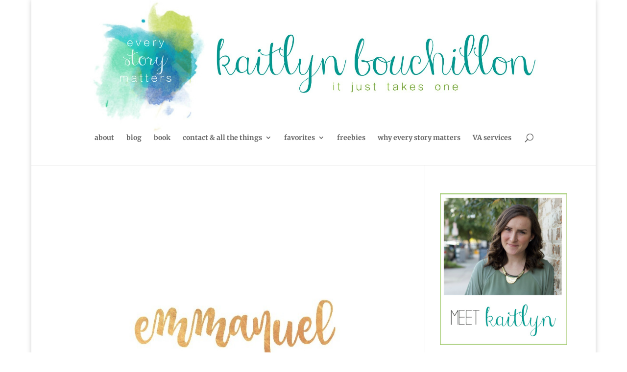

--- FILE ---
content_type: text/html; charset=UTF-8
request_url: http://kaitlynbouchillon.com/tag/christmas/
body_size: 107517
content:
<!DOCTYPE html>
<html lang="en-US">
<head>
	<meta charset="UTF-8" />
<meta http-equiv="X-UA-Compatible" content="IE=edge">
	<link rel="pingback" href="http://kaitlynbouchillon.com/xmlrpc.php" />

	<script type="text/javascript">
		document.documentElement.className = 'js';
	</script>

	<link rel="preconnect" href="https://fonts.gstatic.com" crossorigin /><meta name='robots' content='index, follow, max-image-preview:large, max-snippet:-1, max-video-preview:-1' />
<script type="text/javascript">
			let jqueryParams=[],jQuery=function(r){return jqueryParams=[...jqueryParams,r],jQuery},$=function(r){return jqueryParams=[...jqueryParams,r],$};window.jQuery=jQuery,window.$=jQuery;let customHeadScripts=!1;jQuery.fn=jQuery.prototype={},$.fn=jQuery.prototype={},jQuery.noConflict=function(r){if(window.jQuery)return jQuery=window.jQuery,$=window.jQuery,customHeadScripts=!0,jQuery.noConflict},jQuery.ready=function(r){jqueryParams=[...jqueryParams,r]},$.ready=function(r){jqueryParams=[...jqueryParams,r]},jQuery.load=function(r){jqueryParams=[...jqueryParams,r]},$.load=function(r){jqueryParams=[...jqueryParams,r]},jQuery.fn.ready=function(r){jqueryParams=[...jqueryParams,r]},$.fn.ready=function(r){jqueryParams=[...jqueryParams,r]};</script>
	<!-- This site is optimized with the Yoast SEO plugin v26.7 - https://yoast.com/wordpress/plugins/seo/ -->
	<title>Christmas Archives - KaitlynBouchillon.com</title>
	<link rel="canonical" href="http://kaitlynbouchillon.com/tag/christmas/" />
	<link rel="next" href="http://kaitlynbouchillon.com/tag/christmas/page/2/" />
	<meta property="og:locale" content="en_US" />
	<meta property="og:type" content="article" />
	<meta property="og:title" content="Christmas Archives - KaitlynBouchillon.com" />
	<meta property="og:url" content="http://kaitlynbouchillon.com/tag/christmas/" />
	<meta property="og:site_name" content="KaitlynBouchillon.com" />
	<meta property="og:image" content="http://kaitlynbouchillon.com/wp-content/uploads/2014/07/kaitlyn-bouchillon.jpg" />
	<meta property="og:image:width" content="960" />
	<meta property="og:image:height" content="960" />
	<meta property="og:image:type" content="image/jpeg" />
	<meta name="twitter:card" content="summary_large_image" />
	<meta name="twitter:site" content="@kaitlyn_bouch" />
	<script type="application/ld+json" class="yoast-schema-graph">{"@context":"https://schema.org","@graph":[{"@type":"CollectionPage","@id":"http://kaitlynbouchillon.com/tag/christmas/","url":"http://kaitlynbouchillon.com/tag/christmas/","name":"Christmas Archives - KaitlynBouchillon.com","isPartOf":{"@id":"http://kaitlynbouchillon.com/#website"},"primaryImageOfPage":{"@id":"http://kaitlynbouchillon.com/tag/christmas/#primaryimage"},"image":{"@id":"http://kaitlynbouchillon.com/tag/christmas/#primaryimage"},"thumbnailUrl":"http://kaitlynbouchillon.com/wp-content/uploads/2015/12/EmmanuelGodWithUs.jpg","breadcrumb":{"@id":"http://kaitlynbouchillon.com/tag/christmas/#breadcrumb"},"inLanguage":"en-US"},{"@type":"ImageObject","inLanguage":"en-US","@id":"http://kaitlynbouchillon.com/tag/christmas/#primaryimage","url":"http://kaitlynbouchillon.com/wp-content/uploads/2015/12/EmmanuelGodWithUs.jpg","contentUrl":"http://kaitlynbouchillon.com/wp-content/uploads/2015/12/EmmanuelGodWithUs.jpg","width":800,"height":800,"caption":"Emmanuel... God with us."},{"@type":"BreadcrumbList","@id":"http://kaitlynbouchillon.com/tag/christmas/#breadcrumb","itemListElement":[{"@type":"ListItem","position":1,"name":"Home","item":"http://kaitlynbouchillon.com/"},{"@type":"ListItem","position":2,"name":"Christmas"}]},{"@type":"WebSite","@id":"http://kaitlynbouchillon.com/#website","url":"http://kaitlynbouchillon.com/","name":"KaitlynBouchillon.com","description":"every story matters","potentialAction":[{"@type":"SearchAction","target":{"@type":"EntryPoint","urlTemplate":"http://kaitlynbouchillon.com/?s={search_term_string}"},"query-input":{"@type":"PropertyValueSpecification","valueRequired":true,"valueName":"search_term_string"}}],"inLanguage":"en-US"}]}</script>
	<!-- / Yoast SEO plugin. -->


<link rel='dns-prefetch' href='//stats.wp.com' />
<link rel='dns-prefetch' href='//v0.wordpress.com' />
<link rel="alternate" type="application/rss+xml" title="KaitlynBouchillon.com &raquo; Feed" href="http://kaitlynbouchillon.com/feed/" />
<link rel="alternate" type="application/rss+xml" title="KaitlynBouchillon.com &raquo; Comments Feed" href="http://kaitlynbouchillon.com/comments/feed/" />
<link rel="alternate" type="application/rss+xml" title="KaitlynBouchillon.com &raquo; Christmas Tag Feed" href="http://kaitlynbouchillon.com/tag/christmas/feed/" />
		<!-- This site uses the Google Analytics by ExactMetrics plugin v8.11.1 - Using Analytics tracking - https://www.exactmetrics.com/ -->
		<!-- Note: ExactMetrics is not currently configured on this site. The site owner needs to authenticate with Google Analytics in the ExactMetrics settings panel. -->
					<!-- No tracking code set -->
				<!-- / Google Analytics by ExactMetrics -->
		<meta content="Divi v.4.27.5" name="generator"/><link rel='stylesheet' id='sbi_styles-css' href='http://kaitlynbouchillon.com/wp-content/plugins/instagram-feed/css/sbi-styles.min.css?ver=6.10.0' type='text/css' media='all' />
<style id='wp-block-library-inline-css' type='text/css'>
:root{--wp-block-synced-color:#7a00df;--wp-block-synced-color--rgb:122,0,223;--wp-bound-block-color:var(--wp-block-synced-color);--wp-editor-canvas-background:#ddd;--wp-admin-theme-color:#007cba;--wp-admin-theme-color--rgb:0,124,186;--wp-admin-theme-color-darker-10:#006ba1;--wp-admin-theme-color-darker-10--rgb:0,107,160.5;--wp-admin-theme-color-darker-20:#005a87;--wp-admin-theme-color-darker-20--rgb:0,90,135;--wp-admin-border-width-focus:2px}@media (min-resolution:192dpi){:root{--wp-admin-border-width-focus:1.5px}}.wp-element-button{cursor:pointer}:root .has-very-light-gray-background-color{background-color:#eee}:root .has-very-dark-gray-background-color{background-color:#313131}:root .has-very-light-gray-color{color:#eee}:root .has-very-dark-gray-color{color:#313131}:root .has-vivid-green-cyan-to-vivid-cyan-blue-gradient-background{background:linear-gradient(135deg,#00d084,#0693e3)}:root .has-purple-crush-gradient-background{background:linear-gradient(135deg,#34e2e4,#4721fb 50%,#ab1dfe)}:root .has-hazy-dawn-gradient-background{background:linear-gradient(135deg,#faaca8,#dad0ec)}:root .has-subdued-olive-gradient-background{background:linear-gradient(135deg,#fafae1,#67a671)}:root .has-atomic-cream-gradient-background{background:linear-gradient(135deg,#fdd79a,#004a59)}:root .has-nightshade-gradient-background{background:linear-gradient(135deg,#330968,#31cdcf)}:root .has-midnight-gradient-background{background:linear-gradient(135deg,#020381,#2874fc)}:root{--wp--preset--font-size--normal:16px;--wp--preset--font-size--huge:42px}.has-regular-font-size{font-size:1em}.has-larger-font-size{font-size:2.625em}.has-normal-font-size{font-size:var(--wp--preset--font-size--normal)}.has-huge-font-size{font-size:var(--wp--preset--font-size--huge)}.has-text-align-center{text-align:center}.has-text-align-left{text-align:left}.has-text-align-right{text-align:right}.has-fit-text{white-space:nowrap!important}#end-resizable-editor-section{display:none}.aligncenter{clear:both}.items-justified-left{justify-content:flex-start}.items-justified-center{justify-content:center}.items-justified-right{justify-content:flex-end}.items-justified-space-between{justify-content:space-between}.screen-reader-text{border:0;clip-path:inset(50%);height:1px;margin:-1px;overflow:hidden;padding:0;position:absolute;width:1px;word-wrap:normal!important}.screen-reader-text:focus{background-color:#ddd;clip-path:none;color:#444;display:block;font-size:1em;height:auto;left:5px;line-height:normal;padding:15px 23px 14px;text-decoration:none;top:5px;width:auto;z-index:100000}html :where(.has-border-color){border-style:solid}html :where([style*=border-top-color]){border-top-style:solid}html :where([style*=border-right-color]){border-right-style:solid}html :where([style*=border-bottom-color]){border-bottom-style:solid}html :where([style*=border-left-color]){border-left-style:solid}html :where([style*=border-width]){border-style:solid}html :where([style*=border-top-width]){border-top-style:solid}html :where([style*=border-right-width]){border-right-style:solid}html :where([style*=border-bottom-width]){border-bottom-style:solid}html :where([style*=border-left-width]){border-left-style:solid}html :where(img[class*=wp-image-]){height:auto;max-width:100%}:where(figure){margin:0 0 1em}html :where(.is-position-sticky){--wp-admin--admin-bar--position-offset:var(--wp-admin--admin-bar--height,0px)}@media screen and (max-width:600px){html :where(.is-position-sticky){--wp-admin--admin-bar--position-offset:0px}}

/*# sourceURL=wp-block-library-inline-css */
</style><style id='global-styles-inline-css' type='text/css'>
:root{--wp--preset--aspect-ratio--square: 1;--wp--preset--aspect-ratio--4-3: 4/3;--wp--preset--aspect-ratio--3-4: 3/4;--wp--preset--aspect-ratio--3-2: 3/2;--wp--preset--aspect-ratio--2-3: 2/3;--wp--preset--aspect-ratio--16-9: 16/9;--wp--preset--aspect-ratio--9-16: 9/16;--wp--preset--color--black: #000000;--wp--preset--color--cyan-bluish-gray: #abb8c3;--wp--preset--color--white: #ffffff;--wp--preset--color--pale-pink: #f78da7;--wp--preset--color--vivid-red: #cf2e2e;--wp--preset--color--luminous-vivid-orange: #ff6900;--wp--preset--color--luminous-vivid-amber: #fcb900;--wp--preset--color--light-green-cyan: #7bdcb5;--wp--preset--color--vivid-green-cyan: #00d084;--wp--preset--color--pale-cyan-blue: #8ed1fc;--wp--preset--color--vivid-cyan-blue: #0693e3;--wp--preset--color--vivid-purple: #9b51e0;--wp--preset--gradient--vivid-cyan-blue-to-vivid-purple: linear-gradient(135deg,rgb(6,147,227) 0%,rgb(155,81,224) 100%);--wp--preset--gradient--light-green-cyan-to-vivid-green-cyan: linear-gradient(135deg,rgb(122,220,180) 0%,rgb(0,208,130) 100%);--wp--preset--gradient--luminous-vivid-amber-to-luminous-vivid-orange: linear-gradient(135deg,rgb(252,185,0) 0%,rgb(255,105,0) 100%);--wp--preset--gradient--luminous-vivid-orange-to-vivid-red: linear-gradient(135deg,rgb(255,105,0) 0%,rgb(207,46,46) 100%);--wp--preset--gradient--very-light-gray-to-cyan-bluish-gray: linear-gradient(135deg,rgb(238,238,238) 0%,rgb(169,184,195) 100%);--wp--preset--gradient--cool-to-warm-spectrum: linear-gradient(135deg,rgb(74,234,220) 0%,rgb(151,120,209) 20%,rgb(207,42,186) 40%,rgb(238,44,130) 60%,rgb(251,105,98) 80%,rgb(254,248,76) 100%);--wp--preset--gradient--blush-light-purple: linear-gradient(135deg,rgb(255,206,236) 0%,rgb(152,150,240) 100%);--wp--preset--gradient--blush-bordeaux: linear-gradient(135deg,rgb(254,205,165) 0%,rgb(254,45,45) 50%,rgb(107,0,62) 100%);--wp--preset--gradient--luminous-dusk: linear-gradient(135deg,rgb(255,203,112) 0%,rgb(199,81,192) 50%,rgb(65,88,208) 100%);--wp--preset--gradient--pale-ocean: linear-gradient(135deg,rgb(255,245,203) 0%,rgb(182,227,212) 50%,rgb(51,167,181) 100%);--wp--preset--gradient--electric-grass: linear-gradient(135deg,rgb(202,248,128) 0%,rgb(113,206,126) 100%);--wp--preset--gradient--midnight: linear-gradient(135deg,rgb(2,3,129) 0%,rgb(40,116,252) 100%);--wp--preset--font-size--small: 13px;--wp--preset--font-size--medium: 20px;--wp--preset--font-size--large: 36px;--wp--preset--font-size--x-large: 42px;--wp--preset--spacing--20: 0.44rem;--wp--preset--spacing--30: 0.67rem;--wp--preset--spacing--40: 1rem;--wp--preset--spacing--50: 1.5rem;--wp--preset--spacing--60: 2.25rem;--wp--preset--spacing--70: 3.38rem;--wp--preset--spacing--80: 5.06rem;--wp--preset--shadow--natural: 6px 6px 9px rgba(0, 0, 0, 0.2);--wp--preset--shadow--deep: 12px 12px 50px rgba(0, 0, 0, 0.4);--wp--preset--shadow--sharp: 6px 6px 0px rgba(0, 0, 0, 0.2);--wp--preset--shadow--outlined: 6px 6px 0px -3px rgb(255, 255, 255), 6px 6px rgb(0, 0, 0);--wp--preset--shadow--crisp: 6px 6px 0px rgb(0, 0, 0);}:root { --wp--style--global--content-size: 823px;--wp--style--global--wide-size: 1080px; }:where(body) { margin: 0; }.wp-site-blocks > .alignleft { float: left; margin-right: 2em; }.wp-site-blocks > .alignright { float: right; margin-left: 2em; }.wp-site-blocks > .aligncenter { justify-content: center; margin-left: auto; margin-right: auto; }:where(.is-layout-flex){gap: 0.5em;}:where(.is-layout-grid){gap: 0.5em;}.is-layout-flow > .alignleft{float: left;margin-inline-start: 0;margin-inline-end: 2em;}.is-layout-flow > .alignright{float: right;margin-inline-start: 2em;margin-inline-end: 0;}.is-layout-flow > .aligncenter{margin-left: auto !important;margin-right: auto !important;}.is-layout-constrained > .alignleft{float: left;margin-inline-start: 0;margin-inline-end: 2em;}.is-layout-constrained > .alignright{float: right;margin-inline-start: 2em;margin-inline-end: 0;}.is-layout-constrained > .aligncenter{margin-left: auto !important;margin-right: auto !important;}.is-layout-constrained > :where(:not(.alignleft):not(.alignright):not(.alignfull)){max-width: var(--wp--style--global--content-size);margin-left: auto !important;margin-right: auto !important;}.is-layout-constrained > .alignwide{max-width: var(--wp--style--global--wide-size);}body .is-layout-flex{display: flex;}.is-layout-flex{flex-wrap: wrap;align-items: center;}.is-layout-flex > :is(*, div){margin: 0;}body .is-layout-grid{display: grid;}.is-layout-grid > :is(*, div){margin: 0;}body{padding-top: 0px;padding-right: 0px;padding-bottom: 0px;padding-left: 0px;}:root :where(.wp-element-button, .wp-block-button__link){background-color: #32373c;border-width: 0;color: #fff;font-family: inherit;font-size: inherit;font-style: inherit;font-weight: inherit;letter-spacing: inherit;line-height: inherit;padding-top: calc(0.667em + 2px);padding-right: calc(1.333em + 2px);padding-bottom: calc(0.667em + 2px);padding-left: calc(1.333em + 2px);text-decoration: none;text-transform: inherit;}.has-black-color{color: var(--wp--preset--color--black) !important;}.has-cyan-bluish-gray-color{color: var(--wp--preset--color--cyan-bluish-gray) !important;}.has-white-color{color: var(--wp--preset--color--white) !important;}.has-pale-pink-color{color: var(--wp--preset--color--pale-pink) !important;}.has-vivid-red-color{color: var(--wp--preset--color--vivid-red) !important;}.has-luminous-vivid-orange-color{color: var(--wp--preset--color--luminous-vivid-orange) !important;}.has-luminous-vivid-amber-color{color: var(--wp--preset--color--luminous-vivid-amber) !important;}.has-light-green-cyan-color{color: var(--wp--preset--color--light-green-cyan) !important;}.has-vivid-green-cyan-color{color: var(--wp--preset--color--vivid-green-cyan) !important;}.has-pale-cyan-blue-color{color: var(--wp--preset--color--pale-cyan-blue) !important;}.has-vivid-cyan-blue-color{color: var(--wp--preset--color--vivid-cyan-blue) !important;}.has-vivid-purple-color{color: var(--wp--preset--color--vivid-purple) !important;}.has-black-background-color{background-color: var(--wp--preset--color--black) !important;}.has-cyan-bluish-gray-background-color{background-color: var(--wp--preset--color--cyan-bluish-gray) !important;}.has-white-background-color{background-color: var(--wp--preset--color--white) !important;}.has-pale-pink-background-color{background-color: var(--wp--preset--color--pale-pink) !important;}.has-vivid-red-background-color{background-color: var(--wp--preset--color--vivid-red) !important;}.has-luminous-vivid-orange-background-color{background-color: var(--wp--preset--color--luminous-vivid-orange) !important;}.has-luminous-vivid-amber-background-color{background-color: var(--wp--preset--color--luminous-vivid-amber) !important;}.has-light-green-cyan-background-color{background-color: var(--wp--preset--color--light-green-cyan) !important;}.has-vivid-green-cyan-background-color{background-color: var(--wp--preset--color--vivid-green-cyan) !important;}.has-pale-cyan-blue-background-color{background-color: var(--wp--preset--color--pale-cyan-blue) !important;}.has-vivid-cyan-blue-background-color{background-color: var(--wp--preset--color--vivid-cyan-blue) !important;}.has-vivid-purple-background-color{background-color: var(--wp--preset--color--vivid-purple) !important;}.has-black-border-color{border-color: var(--wp--preset--color--black) !important;}.has-cyan-bluish-gray-border-color{border-color: var(--wp--preset--color--cyan-bluish-gray) !important;}.has-white-border-color{border-color: var(--wp--preset--color--white) !important;}.has-pale-pink-border-color{border-color: var(--wp--preset--color--pale-pink) !important;}.has-vivid-red-border-color{border-color: var(--wp--preset--color--vivid-red) !important;}.has-luminous-vivid-orange-border-color{border-color: var(--wp--preset--color--luminous-vivid-orange) !important;}.has-luminous-vivid-amber-border-color{border-color: var(--wp--preset--color--luminous-vivid-amber) !important;}.has-light-green-cyan-border-color{border-color: var(--wp--preset--color--light-green-cyan) !important;}.has-vivid-green-cyan-border-color{border-color: var(--wp--preset--color--vivid-green-cyan) !important;}.has-pale-cyan-blue-border-color{border-color: var(--wp--preset--color--pale-cyan-blue) !important;}.has-vivid-cyan-blue-border-color{border-color: var(--wp--preset--color--vivid-cyan-blue) !important;}.has-vivid-purple-border-color{border-color: var(--wp--preset--color--vivid-purple) !important;}.has-vivid-cyan-blue-to-vivid-purple-gradient-background{background: var(--wp--preset--gradient--vivid-cyan-blue-to-vivid-purple) !important;}.has-light-green-cyan-to-vivid-green-cyan-gradient-background{background: var(--wp--preset--gradient--light-green-cyan-to-vivid-green-cyan) !important;}.has-luminous-vivid-amber-to-luminous-vivid-orange-gradient-background{background: var(--wp--preset--gradient--luminous-vivid-amber-to-luminous-vivid-orange) !important;}.has-luminous-vivid-orange-to-vivid-red-gradient-background{background: var(--wp--preset--gradient--luminous-vivid-orange-to-vivid-red) !important;}.has-very-light-gray-to-cyan-bluish-gray-gradient-background{background: var(--wp--preset--gradient--very-light-gray-to-cyan-bluish-gray) !important;}.has-cool-to-warm-spectrum-gradient-background{background: var(--wp--preset--gradient--cool-to-warm-spectrum) !important;}.has-blush-light-purple-gradient-background{background: var(--wp--preset--gradient--blush-light-purple) !important;}.has-blush-bordeaux-gradient-background{background: var(--wp--preset--gradient--blush-bordeaux) !important;}.has-luminous-dusk-gradient-background{background: var(--wp--preset--gradient--luminous-dusk) !important;}.has-pale-ocean-gradient-background{background: var(--wp--preset--gradient--pale-ocean) !important;}.has-electric-grass-gradient-background{background: var(--wp--preset--gradient--electric-grass) !important;}.has-midnight-gradient-background{background: var(--wp--preset--gradient--midnight) !important;}.has-small-font-size{font-size: var(--wp--preset--font-size--small) !important;}.has-medium-font-size{font-size: var(--wp--preset--font-size--medium) !important;}.has-large-font-size{font-size: var(--wp--preset--font-size--large) !important;}.has-x-large-font-size{font-size: var(--wp--preset--font-size--x-large) !important;}
/*# sourceURL=global-styles-inline-css */
</style>

<link rel='stylesheet' id='bcct_style-css' href='http://kaitlynbouchillon.com/wp-content/plugins/better-click-to-tweet/assets/css/styles.css?ver=3.0' type='text/css' media='all' />
<link rel='stylesheet' id='mc4wp-form-themes-css' href='http://kaitlynbouchillon.com/wp-content/plugins/mailchimp-for-wp/assets/css/form-themes.css?ver=4.10.9' type='text/css' media='all' />
<style id='jetpack_facebook_likebox-inline-css' type='text/css'>
.widget_facebook_likebox {
	overflow: hidden;
}

/*# sourceURL=http://kaitlynbouchillon.com/wp-content/plugins/jetpack/modules/widgets/facebook-likebox/style.css */
</style>
<link rel='stylesheet' id='divi-style-css' href='http://kaitlynbouchillon.com/wp-content/themes/Divi/style-static.min.css?ver=4.27.5' type='text/css' media='all' />
<link rel='stylesheet' id='commentluv_style-css' href='http://kaitlynbouchillon.com/wp-content/plugins/commentluv/css/commentluv.css?ver=b17a7652dfc4879abffc1567a2cd88a4' type='text/css' media='all' />
<script type="text/javascript" src="http://kaitlynbouchillon.com/wp-includes/js/jquery/jquery.min.js?ver=3.7.1" id="jquery-core-js"></script>
<script type="text/javascript" src="http://kaitlynbouchillon.com/wp-includes/js/jquery/jquery-migrate.min.js?ver=3.4.1" id="jquery-migrate-js"></script>
<script type="text/javascript" id="jquery-js-after">
/* <![CDATA[ */
jqueryParams.length&&$.each(jqueryParams,function(e,r){if("function"==typeof r){var n=String(r);n.replace("$","jQuery");var a=new Function("return "+n)();$(document).ready(a)}});
//# sourceURL=jquery-js-after
/* ]]> */
</script>
<script type="text/javascript" id="commentluv_script-js-extra">
/* <![CDATA[ */
var cl_settings = {"name":"author","url":"url","comment":"comment","email":"email","infopanel":"on","default_on":"on","default_on_admin":"on","cl_version":"4","images":"http://kaitlynbouchillon.com/wp-content/plugins/commentluv/images/","api_url":"http://kaitlynbouchillon.com/wp-admin/admin-ajax.php","api_url_alt":"http://kaitlynbouchillon.com/wp-admin/admin-ajax.php","_fetch":"0243846e48","_info":"cfb43a113f","infoback":"white","infotext":"black","template_insert":"","logged_in":"","refer":"http://kaitlynbouchillon.com/2015/12/emmanuel-god-comes-and-stays/","no_url_message":"Please enter a URL and then click the CommentLuv checkbox if you want to add your last blog post","no_http_message":"Please use http:// in front of your url","no_url_logged_in_message":"You need to visit your profile in the dashboard and update your details with your site URL","no_info_message":"No info was available or an error occured"};
//# sourceURL=commentluv_script-js-extra
/* ]]> */
</script>
<script type="text/javascript" src="http://kaitlynbouchillon.com/wp-content/plugins/commentluv/js/commentluv.js?ver=4" id="commentluv_script-js"></script>
<link rel="https://api.w.org/" href="http://kaitlynbouchillon.com/wp-json/" /><link rel="alternate" title="JSON" type="application/json" href="http://kaitlynbouchillon.com/wp-json/wp/v2/tags/115" /><link rel="EditURI" type="application/rsd+xml" title="RSD" href="http://kaitlynbouchillon.com/xmlrpc.php?rsd" />

	<style>img#wpstats{display:none}</style>
		<meta name="viewport" content="width=device-width, initial-scale=1.0, maximum-scale=1.0, user-scalable=0" /><link rel="icon" href="http://kaitlynbouchillon.com/wp-content/uploads/2020/09/cropped-KB-background-32x32.png" sizes="32x32" />
<link rel="icon" href="http://kaitlynbouchillon.com/wp-content/uploads/2020/09/cropped-KB-background-192x192.png" sizes="192x192" />
<link rel="apple-touch-icon" href="http://kaitlynbouchillon.com/wp-content/uploads/2020/09/cropped-KB-background-180x180.png" />
<meta name="msapplication-TileImage" content="http://kaitlynbouchillon.com/wp-content/uploads/2020/09/cropped-KB-background-270x270.png" />
<link rel="stylesheet" id="et-divi-customizer-global-cached-inline-styles" href="http://kaitlynbouchillon.com/wp-content/et-cache/global/et-divi-customizer-global.min.css?ver=1765214427" /></head>
<body class="archive tag tag-christmas tag-115 wp-theme-Divi et_pb_button_helper_class et_non_fixed_nav et_show_nav et_primary_nav_dropdown_animation_fade et_secondary_nav_dropdown_animation_fade et_header_style_centered et_pb_footer_columns4 et_boxed_layout et_cover_background osx et_pb_gutters2 et_right_sidebar et_divi_theme et-db">
	<div id="page-container">

	
	
			<header id="main-header" data-height-onload="270">
			<div class="container clearfix et_menu_container">
							<div class="logo_container">
					<span class="logo_helper"></span>
					<a href="http://kaitlynbouchillon.com/">
						<img src="http://kaitlynbouchillon.com/wp-content/uploads/2014/08/blogheader11.jpg" width="2000" height="554" alt="KaitlynBouchillon.com" id="logo" data-height-percentage="100" />
					</a>
				</div>
							<div id="et-top-navigation" data-height="270" data-fixed-height="40">
											<nav id="top-menu-nav">
						<ul id="top-menu" class="nav"><li id="menu-item-59" class="menu-item menu-item-type-post_type menu-item-object-page menu-item-59"><a href="http://kaitlynbouchillon.com/about/">about</a></li>
<li id="menu-item-57" class="menu-item menu-item-type-custom menu-item-object-custom menu-item-home menu-item-57"><a href="http://kaitlynbouchillon.com/">blog</a></li>
<li id="menu-item-3883" class="menu-item menu-item-type-post_type menu-item-object-page menu-item-3883"><a href="http://kaitlynbouchillon.com/even-if-not/" title="Even If Not">book</a></li>
<li id="menu-item-4285" class="menu-item menu-item-type-post_type menu-item-object-page menu-item-has-children menu-item-4285"><a href="http://kaitlynbouchillon.com/all-the-things/">contact &#038; all the things</a>
<ul class="sub-menu">
	<li id="menu-item-4287" class="menu-item menu-item-type-post_type menu-item-object-page menu-item-4287"><a href="http://kaitlynbouchillon.com/contact/">contact</a></li>
	<li id="menu-item-4291" class="menu-item menu-item-type-post_type menu-item-object-page menu-item-4291"><a href="http://kaitlynbouchillon.com/disclosure/">disclosure</a></li>
	<li id="menu-item-4286" class="menu-item menu-item-type-post_type menu-item-object-page menu-item-4286"><a href="http://kaitlynbouchillon.com/fmfpartysnailmail/">#fmfpartysnailmail</a></li>
	<li id="menu-item-4288" class="menu-item menu-item-type-post_type menu-item-object-page menu-item-4288"><a href="http://kaitlynbouchillon.com/health-story/">my health story</a></li>
	<li id="menu-item-6893" class="menu-item menu-item-type-post_type menu-item-object-page menu-item-privacy-policy menu-item-6893"><a rel="privacy-policy" href="http://kaitlynbouchillon.com/privacy-policy/">privacy policy</a></li>
	<li id="menu-item-4951" class="menu-item menu-item-type-post_type menu-item-object-page menu-item-4951"><a href="http://kaitlynbouchillon.com/subscribe/">subscribe (and receive exclusive prints!)</a></li>
	<li id="menu-item-6906" class="menu-item menu-item-type-post_type menu-item-object-page menu-item-6906"><a href="http://kaitlynbouchillon.com/terms-and-conditions/">terms and conditions</a></li>
</ul>
</li>
<li id="menu-item-64" class="menu-item menu-item-type-post_type menu-item-object-page menu-item-has-children menu-item-64"><a href="http://kaitlynbouchillon.com/favorites/">favorites</a>
<ul class="sub-menu">
	<li id="menu-item-4265" class="menu-item menu-item-type-post_type menu-item-object-page menu-item-4265"><a href="http://kaitlynbouchillon.com/favorites/blogs/">favorites :: blogs</a></li>
	<li id="menu-item-4264" class="menu-item menu-item-type-post_type menu-item-object-page menu-item-4264"><a href="http://kaitlynbouchillon.com/favorites/books/">favorites :: books</a></li>
	<li id="menu-item-4263" class="menu-item menu-item-type-post_type menu-item-object-page menu-item-4263"><a href="http://kaitlynbouchillon.com/favorites/ministries-2/">favorites :: ministries</a></li>
</ul>
</li>
<li id="menu-item-62" class="menu-item menu-item-type-post_type menu-item-object-page menu-item-62"><a href="http://kaitlynbouchillon.com/freebies/">freebies</a></li>
<li id="menu-item-1972" class="menu-item menu-item-type-post_type menu-item-object-page menu-item-1972"><a href="http://kaitlynbouchillon.com/31-days-every-story-matters/">why every story matters</a></li>
<li id="menu-item-2880" class="menu-item menu-item-type-post_type menu-item-object-page menu-item-2880"><a href="http://kaitlynbouchillon.com/virtual-assistant-services/">VA services</a></li>
</ul>						</nav>
					
					
					
											<div id="et_top_search">
							<span id="et_search_icon"></span>
						</div>
					
					<div id="et_mobile_nav_menu">
				<div class="mobile_nav closed">
					<span class="select_page">Select Page</span>
					<span class="mobile_menu_bar mobile_menu_bar_toggle"></span>
				</div>
			</div>				</div> <!-- #et-top-navigation -->
			</div> <!-- .container -->
						<div class="et_search_outer">
				<div class="container et_search_form_container">
					<form role="search" method="get" class="et-search-form" action="http://kaitlynbouchillon.com/">
					<input type="search" class="et-search-field" placeholder="Search &hellip;" value="" name="s" title="Search for:" />					</form>
					<span class="et_close_search_field"></span>
				</div>
			</div>
					</header> <!-- #main-header -->
			<div id="et-main-area">
	
<div id="main-content">
	<div class="container">
		<div id="content-area" class="clearfix">
			<div id="left-area">
		
					<article id="post-3983" class="et_pb_post post-3983 post type-post status-publish format-standard has-post-thumbnail hentry category-christmas category-faith-2 tag-believe-the-truth tag-christmas tag-faith">

											<a class="entry-featured-image-url" href="http://kaitlynbouchillon.com/2015/12/emmanuel-god-comes-and-stays/">
								<img src="http://kaitlynbouchillon.com/wp-content/uploads/2015/12/EmmanuelGodWithUs-800x675.jpg" alt="Emmanuel: The God Who Comes and Stays" class="" width="1080" height="675" />							</a>
					
															<h2 class="entry-title"><a href="http://kaitlynbouchillon.com/2015/12/emmanuel-god-comes-and-stays/">Emmanuel: The God Who Comes and Stays</a></h2>
					
					<p class="post-meta"> by <span class="author vcard"><a href="http://kaitlynbouchillon.com/author/kaitlyn-bouchillon/" title="Posts by Kaitlyn Bouchillon" rel="author">Kaitlyn Bouchillon</a></span> | <span class="published">Dec 28, 2015</span> | <a href="http://kaitlynbouchillon.com/category/christmas/" rel="category tag">Christmas</a>, <a href="http://kaitlynbouchillon.com/category/faith-2/" rel="category tag">Faith</a></p>He came for you. He left it all and came small and unannounced, slipping into the world He created in the dark of night. Emmanuel, Christ come for us &#8211; to be with us. Christmas has come and gone once again but even still, Christ is with us. I wrote about this...				
					</article>
			
					<article id="post-3945" class="et_pb_post post-3945 post type-post status-publish format-standard has-post-thumbnail hentry category-christmas category-faith-2 tag-christmas tag-faith">

											<a class="entry-featured-image-url" href="http://kaitlynbouchillon.com/2015/12/hustling-and-hushing/">
								<img src="http://kaitlynbouchillon.com/wp-content/uploads/2015/12/IMG_2799-1080x675.jpg" alt="The Balance Between Hustling and Hushing at Christmas" class="" width="1080" height="675" />							</a>
					
															<h2 class="entry-title"><a href="http://kaitlynbouchillon.com/2015/12/hustling-and-hushing/">The Balance Between Hustling and Hushing at Christmas</a></h2>
					
					<p class="post-meta"> by <span class="author vcard"><a href="http://kaitlynbouchillon.com/author/kaitlyn-bouchillon/" title="Posts by Kaitlyn Bouchillon" rel="author">Kaitlyn Bouchillon</a></span> | <span class="published">Dec 15, 2015</span> | <a href="http://kaitlynbouchillon.com/category/christmas/" rel="category tag">Christmas</a>, <a href="http://kaitlynbouchillon.com/category/faith-2/" rel="category tag">Faith</a></p>Seven weeks ago Jennie Allen asked a question on Instagram and I can&#8217;t quit thinking about it. &#8220;Where are you in life right this moment?&#8221; It wasn&#8217;t deep or incredibly profound, and yet I stared at the question and couldn&#8217;t find a simple...				
					</article>
			
					<article id="post-3356" class="et_pb_post post-3356 post type-post status-publish format-standard has-post-thumbnail hentry category-christmas category-devotional-2 category-faith-2 tag-christmas tag-devotional tag-faith tag-hope">

											<a class="entry-featured-image-url" href="http://kaitlynbouchillon.com/2015/12/if-you-need-a-reason-to-hope-today/">
								<img src="http://kaitlynbouchillon.com/wp-content/uploads/2015/12/ReasonToHope.jpg" alt="If You Need a Reason to Hope Today" class="" width="1080" height="675" />							</a>
					
															<h2 class="entry-title"><a href="http://kaitlynbouchillon.com/2015/12/if-you-need-a-reason-to-hope-today/">If You Need a Reason to Hope Today</a></h2>
					
					<p class="post-meta"> by <span class="author vcard"><a href="http://kaitlynbouchillon.com/author/kaitlyn-bouchillon/" title="Posts by Kaitlyn Bouchillon" rel="author">Kaitlyn Bouchillon</a></span> | <span class="published">Dec 7, 2015</span> | <a href="http://kaitlynbouchillon.com/category/christmas/" rel="category tag">Christmas</a>, <a href="http://kaitlynbouchillon.com/category/devotional-2/" rel="category tag">Devotional</a>, <a href="http://kaitlynbouchillon.com/category/faith-2/" rel="category tag">Faith</a></p>For in Christ all the fullness of the Deity lives in bodily form, and you have been given fullness in Christ, who is the head over every power and authority. Colossians 2:9-10 Do you ever read a verse or two and then ten seconds later find yourself thinking, “Wait....				
					</article>
			
					<article id="post-2427" class="et_pb_post post-2427 post type-post status-publish format-standard has-post-thumbnail hentry category-christmas category-faith-2 tag-christmas tag-faith tag-light">

											<a class="entry-featured-image-url" href="http://kaitlynbouchillon.com/2014/12/light-candles/">
								<img src="http://kaitlynbouchillon.com/wp-content/uploads/2016/06/lightiscoming.jpg" alt="Light the Candles" class="" width="1080" height="675" />							</a>
					
															<h2 class="entry-title"><a href="http://kaitlynbouchillon.com/2014/12/light-candles/">Light the Candles</a></h2>
					
					<p class="post-meta"> by <span class="author vcard"><a href="http://kaitlynbouchillon.com/author/kaitlyn-bouchillon/" title="Posts by Kaitlyn Bouchillon" rel="author">Kaitlyn Bouchillon</a></span> | <span class="published">Dec 25, 2014</span> | <a href="http://kaitlynbouchillon.com/category/christmas/" rel="category tag">Christmas</a>, <a href="http://kaitlynbouchillon.com/category/faith-2/" rel="category tag">Faith</a></p>O holy night, the stars are brightly shining It is the night of our dear Savior&#8217;s birth Long lay the world in sin and error pining &#8216;Til He appeared and the soul felt its worth A thrill of hope the weary world rejoices For yonder breaks a new and glorious...				
					</article>
			
					<article id="post-2397" class="et_pb_post post-2397 post type-post status-publish format-standard has-post-thumbnail hentry category-fmfpartysnailmail category-christmas category-freebies category-giveaway-2 category-printables tag-christmas tag-free-printable tag-freebies-2 tag-giveaway">

											<a class="entry-featured-image-url" href="http://kaitlynbouchillon.com/2014/12/free-printables-giveaway/">
								<img src="http://kaitlynbouchillon.com/wp-content/uploads/2014/12/Oh-come-let-us-adore-Him-1080x675.png" alt="Free Christmas Printables + Giveaway" class="" width="1080" height="675" srcset="http://kaitlynbouchillon.com/wp-content/uploads/2014/12/Oh-come-let-us-adore-Him-1080x675.png 1080w, http://kaitlynbouchillon.com/wp-content/uploads/2014/12/Oh-come-let-us-adore-Him-400x250.png 400w" sizes="(max-width: 1080px) 100vw, 1080px" />							</a>
					
															<h2 class="entry-title"><a href="http://kaitlynbouchillon.com/2014/12/free-printables-giveaway/">Free Christmas Printables + Giveaway</a></h2>
					
					<p class="post-meta"> by <span class="author vcard"><a href="http://kaitlynbouchillon.com/author/kaitlyn-bouchillon/" title="Posts by Kaitlyn Bouchillon" rel="author">Kaitlyn Bouchillon</a></span> | <span class="published">Dec 22, 2014</span> | <a href="http://kaitlynbouchillon.com/category/fmfpartysnailmail/" rel="category tag">#fmfpartysnailmail</a>, <a href="http://kaitlynbouchillon.com/category/christmas/" rel="category tag">Christmas</a>, <a href="http://kaitlynbouchillon.com/category/freebies/" rel="category tag">Freebies</a>, <a href="http://kaitlynbouchillon.com/category/giveaway-2/" rel="category tag">Giveaway</a>, <a href="http://kaitlynbouchillon.com/category/printables/" rel="category tag">Printables</a></p>Amidst all the hustle and bustle of this week, it seemed like a great idea to have a little giveaway for YOU. Because you&#8217;re running around and wrapping things for the people you love&#8230; and I&#8217;d love to bless you just a little bit. Below you&#8217;ll...				
					</article>
			<div class="pagination clearfix">
	<div class="alignleft"><a href="http://kaitlynbouchillon.com/tag/christmas/page/2/" >&laquo; Older Entries</a></div>
	<div class="alignright"></div>
</div>			</div>

				<div id="sidebar">
		<div id="text-27" class="et_pb_widget widget_text">			<div class="textwidget"><a href="http://kaitlynbouchillon.com/about/"><img src="http://kaitlynbouchillon.com/wp-content/uploads/2015/10/MeetKaitlyn.jpg" width="290"></a></div>
		</div><div id="text-2" class="et_pb_widget widget_text">			<div class="textwidget"><p><a href="http://instagram.com/kaitlyn_bouch" target="_blank" rel="noopener"><img loading="lazy" decoding="async" class="alignnone" src="http://kaitlynbouchillon.com/wp-content/uploads/2020/11/Instagram-Icon.png" width="64" height="64" /></a> <a href="https://www.facebook.com/kaitlynebouchillon" target="_blank" rel="noopener"><img loading="lazy" decoding="async" src="http://kaitlynbouchillon.com/wp-content/uploads/2020/11/Facebook-Icon.png" width="64" height="64" /></a> <a href="http://www.twitter.com/kaitlyn_bouch" target="_blank" rel="noopener"><img loading="lazy" decoding="async" src="http://kaitlynbouchillon.com/wp-content/uploads/2020/11/Twitter-Icon.png" width="64" height="64" /></a> <a href="http://pinterest.com/kaitlynbouch/" target="_blank" rel="noopener"><img loading="lazy" decoding="async" src="http://kaitlynbouchillon.com/wp-content/uploads/2020/11/Pinterest-Icon.png" width="64" height="64" /></a></p>
</div>
		</div>
		<div id="recent-posts-2" class="et_pb_widget widget_recent_entries">
		<h4 class="widgettitle">RECENT POSTS:</h4>
		<ul>
											<li>
					<a href="http://kaitlynbouchillon.com/2024/08/still-praying-for-the-same-thing/">For the one who is still praying for the same thing, many years later&#8230;</a>
									</li>
											<li>
					<a href="http://kaitlynbouchillon.com/2024/08/temples-trails-when-god-says-no/">Temples, Trails, and When God Says “No”</a>
									</li>
											<li>
					<a href="http://kaitlynbouchillon.com/2024/06/long-dark-night/">No Matter How Deep or Long or Dark the Night, This Remains</a>
									</li>
											<li>
					<a href="http://kaitlynbouchillon.com/2024/05/dear-you-its-okay-to-not-be-okay-today/">Dear you, it’s okay to not be okay today.</a>
									</li>
											<li>
					<a href="http://kaitlynbouchillon.com/2024/04/god-will-meet-us-in-the-muchness/">God Will Meet Us in the Muchness</a>
									</li>
					</ul>

		</div><div id="media_image-4" class="et_pb_widget widget_media_image"><h4 class="widgettitle">MY BOOK // Even If Not: Living, Loving, and Learning in the in Between</h4><a href="http://bit.ly/1QWw0RN" target="_blank"><img width="800" height="1160" src="http://kaitlynbouchillon.com/wp-content/uploads/2016/12/cover_kaitlyn_b_trans.png" class="image wp-image-5880 alignnone attachment-full size-full" alt="Even If Not: Living, Loving and Learning in the in Between" style="max-width: 100%; height: auto;" decoding="async" loading="lazy" srcset="http://kaitlynbouchillon.com/wp-content/uploads/2016/12/cover_kaitlyn_b_trans.png 800w, http://kaitlynbouchillon.com/wp-content/uploads/2016/12/cover_kaitlyn_b_trans-103x150.png 103w, http://kaitlynbouchillon.com/wp-content/uploads/2016/12/cover_kaitlyn_b_trans-400x580.png 400w, http://kaitlynbouchillon.com/wp-content/uploads/2016/12/cover_kaitlyn_b_trans-768x1114.png 768w, http://kaitlynbouchillon.com/wp-content/uploads/2016/12/cover_kaitlyn_b_trans-550x798.png 550w" sizes="(max-width: 800px) 100vw, 800px" /></a></div><div id="text-35" class="et_pb_widget widget_text">			<div class="textwidget"><a href="http://kaitlynbouchillon.com/subscribe/"><img src="http://kaitlynbouchillon.com/wp-content/uploads/2016/02/Email.jpg" width="290"></a></div>
		</div><div id="text-28" class="et_pb_widget widget_text">			<div class="textwidget"></div>
		</div><div id="text-30" class="et_pb_widget widget_text">			<div class="textwidget"><a href="http://instagram.com/kaitlyn_bouch/"><img src="http://kaitlynbouchillon.com/wp-content/uploads/2016/02/Instagram.jpg" width="290"></a></div>
		</div><div id="text-45" class="et_pb_widget widget_text">			<div class="textwidget">
<div id="sb_instagram"  class="sbi sbi_mob_col_1 sbi_tab_col_2 sbi_col_3 sbi_width_resp sbi_fixed_height" style="padding-bottom: 2px; background-color: rgb(255,255,255); width: 100%; height: 495px;"	 data-feedid="*1"  data-res="auto" data-cols="3" data-colsmobile="1" data-colstablet="2" data-num="9" data-nummobile="" data-item-padding="1"	 data-shortcode-atts="{}"  data-postid="" data-locatornonce="5ccada3352" data-imageaspectratio="1:1" data-sbi-flags="favorLocal">
	<div class="sb_instagram_header  sbi_no_avatar"   >
	<a class="sbi_header_link" target="_blank"
	   rel="nofollow noopener" href="https://www.instagram.com/kaitlyn_bouch/" title="@kaitlyn_bouch">
		<div class="sbi_header_text sbi_no_bio">
			<div class="sbi_header_img">
				
									<div class="sbi_header_hashtag_icon"  ><svg class="sbi_new_logo fa-instagram fa-w-14" aria-hidden="true" data-fa-processed="" aria-label="Instagram" data-prefix="fab" data-icon="instagram" role="img" viewBox="0 0 448 512">
                    <path fill="currentColor" d="M224.1 141c-63.6 0-114.9 51.3-114.9 114.9s51.3 114.9 114.9 114.9S339 319.5 339 255.9 287.7 141 224.1 141zm0 189.6c-41.1 0-74.7-33.5-74.7-74.7s33.5-74.7 74.7-74.7 74.7 33.5 74.7 74.7-33.6 74.7-74.7 74.7zm146.4-194.3c0 14.9-12 26.8-26.8 26.8-14.9 0-26.8-12-26.8-26.8s12-26.8 26.8-26.8 26.8 12 26.8 26.8zm76.1 27.2c-1.7-35.9-9.9-67.7-36.2-93.9-26.2-26.2-58-34.4-93.9-36.2-37-2.1-147.9-2.1-184.9 0-35.8 1.7-67.6 9.9-93.9 36.1s-34.4 58-36.2 93.9c-2.1 37-2.1 147.9 0 184.9 1.7 35.9 9.9 67.7 36.2 93.9s58 34.4 93.9 36.2c37 2.1 147.9 2.1 184.9 0 35.9-1.7 67.7-9.9 93.9-36.2 26.2-26.2 34.4-58 36.2-93.9 2.1-37 2.1-147.8 0-184.8zM398.8 388c-7.8 19.6-22.9 34.7-42.6 42.6-29.5 11.7-99.5 9-132.1 9s-102.7 2.6-132.1-9c-19.6-7.8-34.7-22.9-42.6-42.6-11.7-29.5-9-99.5-9-132.1s-2.6-102.7 9-132.1c7.8-19.6 22.9-34.7 42.6-42.6 29.5-11.7 99.5-9 132.1-9s102.7-2.6 132.1 9c19.6 7.8 34.7 22.9 42.6 42.6 11.7 29.5 9 99.5 9 132.1s2.7 102.7-9 132.1z"></path>
                </svg></div>
							</div>

			<div class="sbi_feedtheme_header_text">
				<h3 style="color: rgb(84,84,84);">kaitlyn_bouch</h3>
							</div>
		</div>
	</a>
</div>

	<div id="sbi_images"  style="gap: 2px;">
		<div class="sbi_item sbi_type_carousel sbi_new sbi_transition"
	id="sbi_18137261974329639" data-date="1733099028">
	<div class="sbi_photo_wrap">
		<a class="sbi_photo" href="https://www.instagram.com/p/DDDkTQZxaHG/" target="_blank" rel="noopener nofollow"
			data-full-res="https://scontent-hou1-1.cdninstagram.com/v/t51.29350-15/469178732_1703752200168333_7257310934562579708_n.jpg?_nc_cat=107&#038;ccb=1-7&#038;_nc_sid=18de74&#038;_nc_ohc=INDk4AWDmkYQ7kNvgFRAfdw&#038;_nc_zt=23&#038;_nc_ht=scontent-hou1-1.cdninstagram.com&#038;edm=ANo9K5cEAAAA&#038;_nc_gid=AutL7VmaanNX-NxX1tVcM3Z&#038;oh=00_AYCKA6Q6-iYIvv4BV7c25lKyj_szzQRma_XumyNS1sriNA&#038;oe=67565354"
			data-img-src-set="{&quot;d&quot;:&quot;https:\/\/scontent-hou1-1.cdninstagram.com\/v\/t51.29350-15\/469178732_1703752200168333_7257310934562579708_n.jpg?_nc_cat=107&amp;ccb=1-7&amp;_nc_sid=18de74&amp;_nc_ohc=INDk4AWDmkYQ7kNvgFRAfdw&amp;_nc_zt=23&amp;_nc_ht=scontent-hou1-1.cdninstagram.com&amp;edm=ANo9K5cEAAAA&amp;_nc_gid=AutL7VmaanNX-NxX1tVcM3Z&amp;oh=00_AYCKA6Q6-iYIvv4BV7c25lKyj_szzQRma_XumyNS1sriNA&amp;oe=67565354&quot;,&quot;150&quot;:&quot;https:\/\/scontent-hou1-1.cdninstagram.com\/v\/t51.29350-15\/469178732_1703752200168333_7257310934562579708_n.jpg?_nc_cat=107&amp;ccb=1-7&amp;_nc_sid=18de74&amp;_nc_ohc=INDk4AWDmkYQ7kNvgFRAfdw&amp;_nc_zt=23&amp;_nc_ht=scontent-hou1-1.cdninstagram.com&amp;edm=ANo9K5cEAAAA&amp;_nc_gid=AutL7VmaanNX-NxX1tVcM3Z&amp;oh=00_AYCKA6Q6-iYIvv4BV7c25lKyj_szzQRma_XumyNS1sriNA&amp;oe=67565354&quot;,&quot;320&quot;:&quot;https:\/\/scontent-hou1-1.cdninstagram.com\/v\/t51.29350-15\/469178732_1703752200168333_7257310934562579708_n.jpg?_nc_cat=107&amp;ccb=1-7&amp;_nc_sid=18de74&amp;_nc_ohc=INDk4AWDmkYQ7kNvgFRAfdw&amp;_nc_zt=23&amp;_nc_ht=scontent-hou1-1.cdninstagram.com&amp;edm=ANo9K5cEAAAA&amp;_nc_gid=AutL7VmaanNX-NxX1tVcM3Z&amp;oh=00_AYCKA6Q6-iYIvv4BV7c25lKyj_szzQRma_XumyNS1sriNA&amp;oe=67565354&quot;,&quot;640&quot;:&quot;https:\/\/scontent-hou1-1.cdninstagram.com\/v\/t51.29350-15\/469178732_1703752200168333_7257310934562579708_n.jpg?_nc_cat=107&amp;ccb=1-7&amp;_nc_sid=18de74&amp;_nc_ohc=INDk4AWDmkYQ7kNvgFRAfdw&amp;_nc_zt=23&amp;_nc_ht=scontent-hou1-1.cdninstagram.com&amp;edm=ANo9K5cEAAAA&amp;_nc_gid=AutL7VmaanNX-NxX1tVcM3Z&amp;oh=00_AYCKA6Q6-iYIvv4BV7c25lKyj_szzQRma_XumyNS1sriNA&amp;oe=67565354&quot;}">
			<span class="sbi-screenreader">The promise-maker in Malachi is the promise-keeper</span>
			<svg class="svg-inline--fa fa-clone fa-w-16 sbi_lightbox_carousel_icon" aria-hidden="true" aria-label="Clone" data-fa-proƒcessed="" data-prefix="far" data-icon="clone" role="img" xmlns="http://www.w3.org/2000/svg" viewBox="0 0 512 512">
                    <path fill="currentColor" d="M464 0H144c-26.51 0-48 21.49-48 48v48H48c-26.51 0-48 21.49-48 48v320c0 26.51 21.49 48 48 48h320c26.51 0 48-21.49 48-48v-48h48c26.51 0 48-21.49 48-48V48c0-26.51-21.49-48-48-48zM362 464H54a6 6 0 0 1-6-6V150a6 6 0 0 1 6-6h42v224c0 26.51 21.49 48 48 48h224v42a6 6 0 0 1-6 6zm96-96H150a6 6 0 0 1-6-6V54a6 6 0 0 1 6-6h308a6 6 0 0 1 6 6v308a6 6 0 0 1-6 6z"></path>
                </svg>						<img decoding="async" src="http://kaitlynbouchillon.com/wp-content/plugins/instagram-feed/img/placeholder.png" alt="The promise-maker in Malachi is the promise-keeper in Matthew. Tonight, on this first Sunday of Advent, I’m returning to a question that, years ago, changed how I think about this season. I’m thinking about the generations that continued to tell the story, the ones who kept on repeating the words while listening for the next line.⁣⁣⁣ And I’m remembering: the Word kept His word, keeps His word, and gets the last word.

This weary world and our weary hearts actually do have a very good reason to rejoice: Everything sad will come untrue for Light has come, Love has won, and even now all is being made new.

And so—may we be a people who wait well, who cling to hope when the night is long, who remember and believe even in the silence that darkness doesn’t get the final word.
⁣
Hope is here. Emmanuel, God with us forevermore.

Joy to the world. The Story is in good hands.
—
This post is an excerpt from Week One of my 2024 Advent series: the weight of waiting. If you’re overwhelmed or exhausted, weary or wondering “how much longer?”, filled with genuine hope and joy but also carrying the weight of waiting… this series is for you. For me. For us.

To receive the full series via email, including weekly Advent reflections, songs, verses and lock screens, subscribe at https://kaitlynbouchillon.substack.com. (the link is in my bio)

If this encouraged you, or you think your friends would enjoy the Advent series, feel free to share this post to your IG Stories! ♥️" aria-hidden="true">
		</a>
	</div>
</div><div class="sbi_item sbi_type_image sbi_new sbi_transition"
	id="sbi_18043128308139223" data-date="1732722545">
	<div class="sbi_photo_wrap">
		<a class="sbi_photo" href="https://www.instagram.com/p/DC4WN3HRxHU/" target="_blank" rel="noopener nofollow"
			data-full-res="https://scontent-hou1-1.cdninstagram.com/v/t51.29350-15/468416793_2251116571938257_3461081668395811721_n.jpg?_nc_cat=109&#038;ccb=1-7&#038;_nc_sid=18de74&#038;_nc_ohc=oHTRSdaOkzYQ7kNvgGrSCUm&#038;_nc_zt=23&#038;_nc_ht=scontent-hou1-1.cdninstagram.com&#038;edm=ANo9K5cEAAAA&#038;_nc_gid=AutL7VmaanNX-NxX1tVcM3Z&#038;oh=00_AYBby9BAD2KLWCOt8wSAfHReXZbtOoNGeibv6VwAmAtVMw&#038;oe=6756795E"
			data-img-src-set="{&quot;d&quot;:&quot;https:\/\/scontent-hou1-1.cdninstagram.com\/v\/t51.29350-15\/468416793_2251116571938257_3461081668395811721_n.jpg?_nc_cat=109&amp;ccb=1-7&amp;_nc_sid=18de74&amp;_nc_ohc=oHTRSdaOkzYQ7kNvgGrSCUm&amp;_nc_zt=23&amp;_nc_ht=scontent-hou1-1.cdninstagram.com&amp;edm=ANo9K5cEAAAA&amp;_nc_gid=AutL7VmaanNX-NxX1tVcM3Z&amp;oh=00_AYBby9BAD2KLWCOt8wSAfHReXZbtOoNGeibv6VwAmAtVMw&amp;oe=6756795E&quot;,&quot;150&quot;:&quot;https:\/\/scontent-hou1-1.cdninstagram.com\/v\/t51.29350-15\/468416793_2251116571938257_3461081668395811721_n.jpg?_nc_cat=109&amp;ccb=1-7&amp;_nc_sid=18de74&amp;_nc_ohc=oHTRSdaOkzYQ7kNvgGrSCUm&amp;_nc_zt=23&amp;_nc_ht=scontent-hou1-1.cdninstagram.com&amp;edm=ANo9K5cEAAAA&amp;_nc_gid=AutL7VmaanNX-NxX1tVcM3Z&amp;oh=00_AYBby9BAD2KLWCOt8wSAfHReXZbtOoNGeibv6VwAmAtVMw&amp;oe=6756795E&quot;,&quot;320&quot;:&quot;https:\/\/scontent-hou1-1.cdninstagram.com\/v\/t51.29350-15\/468416793_2251116571938257_3461081668395811721_n.jpg?_nc_cat=109&amp;ccb=1-7&amp;_nc_sid=18de74&amp;_nc_ohc=oHTRSdaOkzYQ7kNvgGrSCUm&amp;_nc_zt=23&amp;_nc_ht=scontent-hou1-1.cdninstagram.com&amp;edm=ANo9K5cEAAAA&amp;_nc_gid=AutL7VmaanNX-NxX1tVcM3Z&amp;oh=00_AYBby9BAD2KLWCOt8wSAfHReXZbtOoNGeibv6VwAmAtVMw&amp;oe=6756795E&quot;,&quot;640&quot;:&quot;https:\/\/scontent-hou1-1.cdninstagram.com\/v\/t51.29350-15\/468416793_2251116571938257_3461081668395811721_n.jpg?_nc_cat=109&amp;ccb=1-7&amp;_nc_sid=18de74&amp;_nc_ohc=oHTRSdaOkzYQ7kNvgGrSCUm&amp;_nc_zt=23&amp;_nc_ht=scontent-hou1-1.cdninstagram.com&amp;edm=ANo9K5cEAAAA&amp;_nc_gid=AutL7VmaanNX-NxX1tVcM3Z&amp;oh=00_AYBby9BAD2KLWCOt8wSAfHReXZbtOoNGeibv6VwAmAtVMw&amp;oe=6756795E&quot;}">
			<span class="sbi-screenreader">My head is pounding, the weekly migraine doing no </span>
									<img decoding="async" src="http://kaitlynbouchillon.com/wp-content/plugins/instagram-feed/img/placeholder.png" alt="My head is pounding, the weekly migraine doing no favors, and I know there are plenty of reasons to say maybe next year, to hope that my health will shift in 2025 and my bandwidth will increase and I’ll have so much margin that the entire series is ready by September instead of written in the most real of real time. In a season of More More More, the more I’m interested in is more rest, more answered prayers, more manna. And yet, despite a dozen valid and logical reasons, this won’t idea let go of me.

Maybe… maybe *because* I’m carrying the weight of the long wait. Maybe because you are too. Maybe because there’s a wild tension in daring to declare joy to the world while navigating the silence of a dark night.

Maybe because that’s exactly where we’ll find Him. Breaking into the silence with the vulnerable cry of a little one. Showing up in our grief, in our confusion, in every waiting room. Keeping His Word even when it doesn’t make sense, doesn’t seem to add up, seems to be taking so very, very long.

Every time I write about waiting, you write your own “me too’s.” Our stories are different, but the weight of waiting is universal, and for six months I haven’t been able to shake the idea of leaning into this tension-filled theme, with this phrase, for Advent.

Advent: coming. arrival. appearance. expectation. anticipation.
Wait: stay. remain. delay. pause. stop.

But then there’s this, a combo of the two, from Merriam-Webster: “waiting — to remain stationary in readiness or expectation, to look forward expectantly”

And so, I’m writing an in-real-time Advent email series called: the weight of waiting.

The first weekly Advent reflection (plus a song, verse, &amp; lock screen) goes out THIS Sunday to everyone who subscribes. If you’re overwhelmed or exhausted, weary or wondering “how much longer?”, filled with genuine hope and joy but also carrying the weight of waiting… this is for you. For me. For us.

Comment ADVENT below and I’ll send you the link to learn more/subscribe to the series!🎄

Grace and peace to you in the beauty and the weight of these days, friend. ♥️" aria-hidden="true">
		</a>
	</div>
</div><div class="sbi_item sbi_type_carousel sbi_new sbi_transition"
	id="sbi_17945236580918892" data-date="1732291298">
	<div class="sbi_photo_wrap">
		<a class="sbi_photo" href="https://www.instagram.com/p/DCrfraMxiGd/" target="_blank" rel="noopener nofollow"
			data-full-res="https://scontent-hou1-1.cdninstagram.com/v/t51.29350-15/467774807_1302140277451886_5352978682892440057_n.jpg?_nc_cat=108&#038;ccb=1-7&#038;_nc_sid=18de74&#038;_nc_ohc=y4mxwHnimV8Q7kNvgH2lIJV&#038;_nc_zt=23&#038;_nc_ht=scontent-hou1-1.cdninstagram.com&#038;edm=ANo9K5cEAAAA&#038;_nc_gid=AutL7VmaanNX-NxX1tVcM3Z&#038;oh=00_AYD5JkvFHbyMwKS7w-x9pJd5KeseyCfbGDGeteJlmFeGqw&#038;oe=675660F0"
			data-img-src-set="{&quot;d&quot;:&quot;https:\/\/scontent-hou1-1.cdninstagram.com\/v\/t51.29350-15\/467774807_1302140277451886_5352978682892440057_n.jpg?_nc_cat=108&amp;ccb=1-7&amp;_nc_sid=18de74&amp;_nc_ohc=y4mxwHnimV8Q7kNvgH2lIJV&amp;_nc_zt=23&amp;_nc_ht=scontent-hou1-1.cdninstagram.com&amp;edm=ANo9K5cEAAAA&amp;_nc_gid=AutL7VmaanNX-NxX1tVcM3Z&amp;oh=00_AYD5JkvFHbyMwKS7w-x9pJd5KeseyCfbGDGeteJlmFeGqw&amp;oe=675660F0&quot;,&quot;150&quot;:&quot;https:\/\/scontent-hou1-1.cdninstagram.com\/v\/t51.29350-15\/467774807_1302140277451886_5352978682892440057_n.jpg?_nc_cat=108&amp;ccb=1-7&amp;_nc_sid=18de74&amp;_nc_ohc=y4mxwHnimV8Q7kNvgH2lIJV&amp;_nc_zt=23&amp;_nc_ht=scontent-hou1-1.cdninstagram.com&amp;edm=ANo9K5cEAAAA&amp;_nc_gid=AutL7VmaanNX-NxX1tVcM3Z&amp;oh=00_AYD5JkvFHbyMwKS7w-x9pJd5KeseyCfbGDGeteJlmFeGqw&amp;oe=675660F0&quot;,&quot;320&quot;:&quot;https:\/\/scontent-hou1-1.cdninstagram.com\/v\/t51.29350-15\/467774807_1302140277451886_5352978682892440057_n.jpg?_nc_cat=108&amp;ccb=1-7&amp;_nc_sid=18de74&amp;_nc_ohc=y4mxwHnimV8Q7kNvgH2lIJV&amp;_nc_zt=23&amp;_nc_ht=scontent-hou1-1.cdninstagram.com&amp;edm=ANo9K5cEAAAA&amp;_nc_gid=AutL7VmaanNX-NxX1tVcM3Z&amp;oh=00_AYD5JkvFHbyMwKS7w-x9pJd5KeseyCfbGDGeteJlmFeGqw&amp;oe=675660F0&quot;,&quot;640&quot;:&quot;https:\/\/scontent-hou1-1.cdninstagram.com\/v\/t51.29350-15\/467774807_1302140277451886_5352978682892440057_n.jpg?_nc_cat=108&amp;ccb=1-7&amp;_nc_sid=18de74&amp;_nc_ohc=y4mxwHnimV8Q7kNvgH2lIJV&amp;_nc_zt=23&amp;_nc_ht=scontent-hou1-1.cdninstagram.com&amp;edm=ANo9K5cEAAAA&amp;_nc_gid=AutL7VmaanNX-NxX1tVcM3Z&amp;oh=00_AYD5JkvFHbyMwKS7w-x9pJd5KeseyCfbGDGeteJlmFeGqw&amp;oe=675660F0&quot;}">
			<span class="sbi-screenreader">This is, easily, one of the hardest things I’ve wr</span>
			<svg class="svg-inline--fa fa-clone fa-w-16 sbi_lightbox_carousel_icon" aria-hidden="true" aria-label="Clone" data-fa-proƒcessed="" data-prefix="far" data-icon="clone" role="img" xmlns="http://www.w3.org/2000/svg" viewBox="0 0 512 512">
                    <path fill="currentColor" d="M464 0H144c-26.51 0-48 21.49-48 48v48H48c-26.51 0-48 21.49-48 48v320c0 26.51 21.49 48 48 48h320c26.51 0 48-21.49 48-48v-48h48c26.51 0 48-21.49 48-48V48c0-26.51-21.49-48-48-48zM362 464H54a6 6 0 0 1-6-6V150a6 6 0 0 1 6-6h42v224c0 26.51 21.49 48 48 48h224v42a6 6 0 0 1-6 6zm96-96H150a6 6 0 0 1-6-6V54a6 6 0 0 1 6-6h308a6 6 0 0 1 6 6v308a6 6 0 0 1-6 6z"></path>
                </svg>						<img decoding="async" src="http://kaitlynbouchillon.com/wp-content/plugins/instagram-feed/img/placeholder.png" alt="This is, easily, one of the hardest things I’ve written. I took very great care in the details and the timeline, with what is said and what isn’t. Still, my heart is pounding, knowing it’s officially in print. But when @kristenstrong asked me if I would contribute something to a book called Praying Through Loneliness, the topic/theme/truth of this particular storyline from my history came rushing in and absolutely would not let me go.

I wrestled with “Can I say that? If so… how? Is there a way to write the straight up truth and to tell it clearly, while writing around the details so it reaches the reader with “me too” without exposing the where or the when or the who?”

I cried very real tears and prayed very earnest prayers that God would give me words that are nothing but truthful, while still being vague, in a desire to be kind. It’s no exaggeration to say I’ve thought about and prayed over this every single week since it was turned into the publisher. There are so few posts or books about something like this, and as desperately as I’ve longed for one (or a dozen), I deeply understand why the gap exists. After all, I myself could write 50,000 words and yet, mostly, I’ve remained quiet about this particular storyline. Kristen sent the invitation, though, and I accepted because of a gentle prompting that I’m far, far, far from the only one who wouldn’t wish it on anyone, yet hopes someone else will get it, will say I’m so sorry and it’s awful and I see you and thank God for God and you are not alone.

If this resonated with you today, I am so deeply, terribly sorry. I wish I could sit with you and listen to your story, offering a quiet presence as you navigate a page you didn’t expect to find yourself on. Because I can’t do so physically, I promise to pray the prayer on your behalf, for any who comments with a heart below. 💛

(P.s. I’m giving away a copy of the new book! Swipe through the slides for giveaway info. 🫶🏻)" aria-hidden="true">
		</a>
	</div>
</div><div class="sbi_item sbi_type_carousel sbi_new sbi_transition"
	id="sbi_18072224836719269" data-date="1732118452">
	<div class="sbi_photo_wrap">
		<a class="sbi_photo" href="https://www.instagram.com/p/DCmWAEUx9DO/" target="_blank" rel="noopener nofollow"
			data-full-res="https://scontent-hou1-1.cdninstagram.com/v/t51.29350-15/467601163_591130523588692_895064391899574741_n.jpg?_nc_cat=104&#038;ccb=1-7&#038;_nc_sid=18de74&#038;_nc_ohc=i6w16CwQOWsQ7kNvgG262Tt&#038;_nc_zt=23&#038;_nc_ht=scontent-hou1-1.cdninstagram.com&#038;edm=ANo9K5cEAAAA&#038;_nc_gid=AutL7VmaanNX-NxX1tVcM3Z&#038;oh=00_AYDNHNnchVOKJSdgNd18wa-H9Wf7XIBK41WgjIm3ys_6eg&#038;oe=67565AE5"
			data-img-src-set="{&quot;d&quot;:&quot;https:\/\/scontent-hou1-1.cdninstagram.com\/v\/t51.29350-15\/467601163_591130523588692_895064391899574741_n.jpg?_nc_cat=104&amp;ccb=1-7&amp;_nc_sid=18de74&amp;_nc_ohc=i6w16CwQOWsQ7kNvgG262Tt&amp;_nc_zt=23&amp;_nc_ht=scontent-hou1-1.cdninstagram.com&amp;edm=ANo9K5cEAAAA&amp;_nc_gid=AutL7VmaanNX-NxX1tVcM3Z&amp;oh=00_AYDNHNnchVOKJSdgNd18wa-H9Wf7XIBK41WgjIm3ys_6eg&amp;oe=67565AE5&quot;,&quot;150&quot;:&quot;https:\/\/scontent-hou1-1.cdninstagram.com\/v\/t51.29350-15\/467601163_591130523588692_895064391899574741_n.jpg?_nc_cat=104&amp;ccb=1-7&amp;_nc_sid=18de74&amp;_nc_ohc=i6w16CwQOWsQ7kNvgG262Tt&amp;_nc_zt=23&amp;_nc_ht=scontent-hou1-1.cdninstagram.com&amp;edm=ANo9K5cEAAAA&amp;_nc_gid=AutL7VmaanNX-NxX1tVcM3Z&amp;oh=00_AYDNHNnchVOKJSdgNd18wa-H9Wf7XIBK41WgjIm3ys_6eg&amp;oe=67565AE5&quot;,&quot;320&quot;:&quot;https:\/\/scontent-hou1-1.cdninstagram.com\/v\/t51.29350-15\/467601163_591130523588692_895064391899574741_n.jpg?_nc_cat=104&amp;ccb=1-7&amp;_nc_sid=18de74&amp;_nc_ohc=i6w16CwQOWsQ7kNvgG262Tt&amp;_nc_zt=23&amp;_nc_ht=scontent-hou1-1.cdninstagram.com&amp;edm=ANo9K5cEAAAA&amp;_nc_gid=AutL7VmaanNX-NxX1tVcM3Z&amp;oh=00_AYDNHNnchVOKJSdgNd18wa-H9Wf7XIBK41WgjIm3ys_6eg&amp;oe=67565AE5&quot;,&quot;640&quot;:&quot;https:\/\/scontent-hou1-1.cdninstagram.com\/v\/t51.29350-15\/467601163_591130523588692_895064391899574741_n.jpg?_nc_cat=104&amp;ccb=1-7&amp;_nc_sid=18de74&amp;_nc_ohc=i6w16CwQOWsQ7kNvgG262Tt&amp;_nc_zt=23&amp;_nc_ht=scontent-hou1-1.cdninstagram.com&amp;edm=ANo9K5cEAAAA&amp;_nc_gid=AutL7VmaanNX-NxX1tVcM3Z&amp;oh=00_AYDNHNnchVOKJSdgNd18wa-H9Wf7XIBK41WgjIm3ys_6eg&amp;oe=67565AE5&quot;}">
			<span class="sbi-screenreader">Hello, 32! I’m not gonna lie, I re-read my reflect</span>
			<svg class="svg-inline--fa fa-clone fa-w-16 sbi_lightbox_carousel_icon" aria-hidden="true" aria-label="Clone" data-fa-proƒcessed="" data-prefix="far" data-icon="clone" role="img" xmlns="http://www.w3.org/2000/svg" viewBox="0 0 512 512">
                    <path fill="currentColor" d="M464 0H144c-26.51 0-48 21.49-48 48v48H48c-26.51 0-48 21.49-48 48v320c0 26.51 21.49 48 48 48h320c26.51 0 48-21.49 48-48v-48h48c26.51 0 48-21.49 48-48V48c0-26.51-21.49-48-48-48zM362 464H54a6 6 0 0 1-6-6V150a6 6 0 0 1 6-6h42v224c0 26.51 21.49 48 48 48h224v42a6 6 0 0 1-6 6zm96-96H150a6 6 0 0 1-6-6V54a6 6 0 0 1 6-6h308a6 6 0 0 1 6 6v308a6 6 0 0 1-6 6z"></path>
                </svg>						<img decoding="async" src="http://kaitlynbouchillon.com/wp-content/plugins/instagram-feed/img/placeholder.png" alt="Hello, 32! I’m not gonna lie, I re-read my reflection from this time last year and was tempted to just re-say the entire thing. It all, every bit of it, stands. Knives and also dancing, starting over and also staying, ashes and also laughter. Even ‘attempted break-in’ carries over in a wild, 100% copy/paste deja vu.

The hardest and most heartbreaking year said “let’s go one more round” and you couldn’t pay me enough to re-walk through 30 and 31… but the wild thing is, a dear one sent a ‘happy birthday to a woman of tenacity and tenderness’ message… and I’m just not sure that would be true, however true it is, without the tension of the two, the BOTH and the AND. Storms and rainbows, as I said last week. Fires and hope like an ember, as I said at the start of 31. Absolutely no, I can’t say that it’s all “worth it” but absolutely yes, I can see that it isn’t wasted. I can see that I like the skin I’m in, that I’m still standing, and that the why and the way that’s possible is actually a Who.

You can swipe for a handful of pixels and lines from the year, but I won’t bury the lede, the summary, the banner over and the understory of it all: Jesus is enough.

In the both and the and, the promise and the pain, the wild and the wonderful, the locusts and the laughter, the absolutely awful and the abundantly more than imagined. God’s with-ness does not waver and His faithfulness does not fail.⁣

31: He held me and He held true.⁣

And so I’m greeting 32 with a hard-fought genuine joy and the belief that next year I’ll write “32: The year of miracles”, as a woman who, only by the grace of God, is not just still standing but is learning to dance in the deep.

Here’s to a new year and a God who makes all things new while remaining faithful and true, constant and kind and so very good.

He’s enough.

So, yes, hello, 32! I’m happy to meet you. :)" aria-hidden="true">
		</a>
	</div>
</div><div class="sbi_item sbi_type_image sbi_new sbi_transition"
	id="sbi_17898666348086692" data-date="1731683736">
	<div class="sbi_photo_wrap">
		<a class="sbi_photo" href="https://www.instagram.com/p/DCZY2JgRihj/" target="_blank" rel="noopener nofollow"
			data-full-res="https://scontent-hou1-1.cdninstagram.com/v/t51.29350-15/466851638_553713197365326_1363346765024644505_n.jpg?_nc_cat=102&#038;ccb=1-7&#038;_nc_sid=18de74&#038;_nc_ohc=qLKNsZup27MQ7kNvgGp53er&#038;_nc_zt=23&#038;_nc_ht=scontent-hou1-1.cdninstagram.com&#038;edm=ANo9K5cEAAAA&#038;_nc_gid=AutL7VmaanNX-NxX1tVcM3Z&#038;oh=00_AYAXVHs8DqZGxi5ra-8jKllFEO5SY96trWJoArFDjKH8YQ&#038;oe=675655C4"
			data-img-src-set="{&quot;d&quot;:&quot;https:\/\/scontent-hou1-1.cdninstagram.com\/v\/t51.29350-15\/466851638_553713197365326_1363346765024644505_n.jpg?_nc_cat=102&amp;ccb=1-7&amp;_nc_sid=18de74&amp;_nc_ohc=qLKNsZup27MQ7kNvgGp53er&amp;_nc_zt=23&amp;_nc_ht=scontent-hou1-1.cdninstagram.com&amp;edm=ANo9K5cEAAAA&amp;_nc_gid=AutL7VmaanNX-NxX1tVcM3Z&amp;oh=00_AYAXVHs8DqZGxi5ra-8jKllFEO5SY96trWJoArFDjKH8YQ&amp;oe=675655C4&quot;,&quot;150&quot;:&quot;https:\/\/scontent-hou1-1.cdninstagram.com\/v\/t51.29350-15\/466851638_553713197365326_1363346765024644505_n.jpg?_nc_cat=102&amp;ccb=1-7&amp;_nc_sid=18de74&amp;_nc_ohc=qLKNsZup27MQ7kNvgGp53er&amp;_nc_zt=23&amp;_nc_ht=scontent-hou1-1.cdninstagram.com&amp;edm=ANo9K5cEAAAA&amp;_nc_gid=AutL7VmaanNX-NxX1tVcM3Z&amp;oh=00_AYAXVHs8DqZGxi5ra-8jKllFEO5SY96trWJoArFDjKH8YQ&amp;oe=675655C4&quot;,&quot;320&quot;:&quot;https:\/\/scontent-hou1-1.cdninstagram.com\/v\/t51.29350-15\/466851638_553713197365326_1363346765024644505_n.jpg?_nc_cat=102&amp;ccb=1-7&amp;_nc_sid=18de74&amp;_nc_ohc=qLKNsZup27MQ7kNvgGp53er&amp;_nc_zt=23&amp;_nc_ht=scontent-hou1-1.cdninstagram.com&amp;edm=ANo9K5cEAAAA&amp;_nc_gid=AutL7VmaanNX-NxX1tVcM3Z&amp;oh=00_AYAXVHs8DqZGxi5ra-8jKllFEO5SY96trWJoArFDjKH8YQ&amp;oe=675655C4&quot;,&quot;640&quot;:&quot;https:\/\/scontent-hou1-1.cdninstagram.com\/v\/t51.29350-15\/466851638_553713197365326_1363346765024644505_n.jpg?_nc_cat=102&amp;ccb=1-7&amp;_nc_sid=18de74&amp;_nc_ohc=qLKNsZup27MQ7kNvgGp53er&amp;_nc_zt=23&amp;_nc_ht=scontent-hou1-1.cdninstagram.com&amp;edm=ANo9K5cEAAAA&amp;_nc_gid=AutL7VmaanNX-NxX1tVcM3Z&amp;oh=00_AYAXVHs8DqZGxi5ra-8jKllFEO5SY96trWJoArFDjKH8YQ&amp;oe=675655C4&quot;}">
			<span class="sbi-screenreader">There’s a verse in Jude that shocked me the first </span>
									<img decoding="async" src="http://kaitlynbouchillon.com/wp-content/plugins/instagram-feed/img/placeholder.png" alt="There’s a verse in Jude that shocked me the first time I read it in The Message. It’s so blunt… yet so kind. It’s honest and careful to hold the tension, speaking hope in the valley of the shadow. All may not be alright right now… it may seem like everything has fallen apart, splintered into shards so small that you’ll be stepping on glass that traveled far and wide for years to come… it might feel like seasons are competing against one another, the old and the new and the what-even-is-this, this middle ground of unknowns and waiting, this land of longings and questions asking how can this be and how much longer until all all all is made new…⁣

And Jude says:
“Relax, everything’s going to be alright;
rest, everything’s coming together;
open your hearts, Love is on the way.”

And I want to say Jude, are you sure? Like, super sure? Because the rest of your letter is more “keep watch” than relax, more “persevere” than rest. But then there’s that sentence at the start: Jude, who grew up the brother of Jesus, calls himself the servant of Jesus Christ the Son of God.

What would it be like to grow up as siblings, only to later realize you shared a table with the Messiah, did the dishes with God, tackled the Most High in the dirt? Talk about “how can this be?!?” But Jude, he was fully convinced. So I re-read through the lens of sibling and servant and see:

His letter doesn’t bypass the struggles of the day, doesn’t dismiss the confusion and pain, but he begins with Good News for the weary, the restless, the exhausted. He starts here, as if to say ‘you may be in the valley and it may not be anywhere near alright today, but I know someone—really really know someone—and He changes everything.’ It’s the Gospel in a verse, written by a guy who woke up next to the One who tells the sun to rise.

And so today, on a Friday morning thousands of years later, here in the land of A Lot and the land of the living… may we find comfort in the One who walks with us through the deepest of depths, the darkest of nights, and the most barren of winters. The One who turns every story good and makes all things right in the end. The One who, even now, is on the way. ♥️" aria-hidden="true">
		</a>
	</div>
</div><div class="sbi_item sbi_type_video sbi_new sbi_transition"
	id="sbi_18000001502700756" data-date="1731425872">
	<div class="sbi_photo_wrap">
		<a class="sbi_photo" href="https://www.instagram.com/reel/DCRs2mFxn14/" target="_blank" rel="noopener nofollow"
			data-full-res="https://scontent-hou1-1.cdninstagram.com/v/t51.29350-15/466543907_4050699815149562_6020958332345639985_n.jpg?_nc_cat=105&#038;ccb=1-7&#038;_nc_sid=18de74&#038;_nc_ohc=CoAhUnlaiBgQ7kNvgGB0FYb&#038;_nc_zt=23&#038;_nc_ht=scontent-hou1-1.cdninstagram.com&#038;edm=ANo9K5cEAAAA&#038;_nc_gid=AutL7VmaanNX-NxX1tVcM3Z&#038;oh=00_AYBgnkKlL4AfhKbnEn7ouHy5XzOk2bua7hbtq6UwAxI8Dg&#038;oe=6756874F"
			data-img-src-set="{&quot;d&quot;:&quot;https:\/\/scontent-hou1-1.cdninstagram.com\/v\/t51.29350-15\/466543907_4050699815149562_6020958332345639985_n.jpg?_nc_cat=105&amp;ccb=1-7&amp;_nc_sid=18de74&amp;_nc_ohc=CoAhUnlaiBgQ7kNvgGB0FYb&amp;_nc_zt=23&amp;_nc_ht=scontent-hou1-1.cdninstagram.com&amp;edm=ANo9K5cEAAAA&amp;_nc_gid=AutL7VmaanNX-NxX1tVcM3Z&amp;oh=00_AYBgnkKlL4AfhKbnEn7ouHy5XzOk2bua7hbtq6UwAxI8Dg&amp;oe=6756874F&quot;,&quot;150&quot;:&quot;https:\/\/scontent-hou1-1.cdninstagram.com\/v\/t51.29350-15\/466543907_4050699815149562_6020958332345639985_n.jpg?_nc_cat=105&amp;ccb=1-7&amp;_nc_sid=18de74&amp;_nc_ohc=CoAhUnlaiBgQ7kNvgGB0FYb&amp;_nc_zt=23&amp;_nc_ht=scontent-hou1-1.cdninstagram.com&amp;edm=ANo9K5cEAAAA&amp;_nc_gid=AutL7VmaanNX-NxX1tVcM3Z&amp;oh=00_AYBgnkKlL4AfhKbnEn7ouHy5XzOk2bua7hbtq6UwAxI8Dg&amp;oe=6756874F&quot;,&quot;320&quot;:&quot;https:\/\/scontent-hou1-1.cdninstagram.com\/v\/t51.29350-15\/466543907_4050699815149562_6020958332345639985_n.jpg?_nc_cat=105&amp;ccb=1-7&amp;_nc_sid=18de74&amp;_nc_ohc=CoAhUnlaiBgQ7kNvgGB0FYb&amp;_nc_zt=23&amp;_nc_ht=scontent-hou1-1.cdninstagram.com&amp;edm=ANo9K5cEAAAA&amp;_nc_gid=AutL7VmaanNX-NxX1tVcM3Z&amp;oh=00_AYBgnkKlL4AfhKbnEn7ouHy5XzOk2bua7hbtq6UwAxI8Dg&amp;oe=6756874F&quot;,&quot;640&quot;:&quot;https:\/\/scontent-hou1-1.cdninstagram.com\/v\/t51.29350-15\/466543907_4050699815149562_6020958332345639985_n.jpg?_nc_cat=105&amp;ccb=1-7&amp;_nc_sid=18de74&amp;_nc_ohc=CoAhUnlaiBgQ7kNvgGB0FYb&amp;_nc_zt=23&amp;_nc_ht=scontent-hou1-1.cdninstagram.com&amp;edm=ANo9K5cEAAAA&amp;_nc_gid=AutL7VmaanNX-NxX1tVcM3Z&amp;oh=00_AYBgnkKlL4AfhKbnEn7ouHy5XzOk2bua7hbtq6UwAxI8Dg&amp;oe=6756874F&quot;}">
			<span class="sbi-screenreader">What I need you to know is that I filmed this over</span>
						<svg style="color: rgba(255,255,255,1)" class="svg-inline--fa fa-play fa-w-14 sbi_playbtn" aria-label="Play" aria-hidden="true" data-fa-processed="" data-prefix="fa" data-icon="play" role="presentation" xmlns="http://www.w3.org/2000/svg" viewBox="0 0 448 512"><path fill="currentColor" d="M424.4 214.7L72.4 6.6C43.8-10.3 0 6.1 0 47.9V464c0 37.5 40.7 60.1 72.4 41.3l352-208c31.4-18.5 31.5-64.1 0-82.6z"></path></svg>			<img decoding="async" src="http://kaitlynbouchillon.com/wp-content/plugins/instagram-feed/img/placeholder.png" alt="What I need you to know is that I filmed this over a year ago. What I need you to know is that the storm is still storming. What I need you to know is that I’m 0% a fan of getting choked up on the Internet… but when it’s been raining and raging for so long… and when you’ve learned and are learning to dance in the deep, and you’re finding Him ever-faithful and always-good, but also some days the wind whips and your eyes fill and you’re so ready for “peace, be still”… and a rainbow appears, light forever finding a way through?

You film the video.

I tucked this one away for later, and then life kept life-ing and God kept holding true but I forgot about it sitting there on my camera roll. It came to mind the other day as I drove beneath gray skies, the windshield wipers flinging the rain aside, and I wonder if maybe there’s someone who needs it… now.

And so, here’s a teary video from somewhere in the middle of a storm.

The storm hasn’t stilled, but the truth has held.

In the blaze and the waves, Love holds steady. God keeps His word. He doesn’t shake or flinch, doesn’t betray or change His mind, doesn’t get weary or overwhelmed, doesn’t leave or lie.⁣ He won’t disappear or stab you in the back. No, He just stays with and carries through and paints the sky, covering us with a rainbow of beauty and light.⁣
⁣
We might not be able to see it yet, and the rain might still be falling, but the promise maker is a promise keeper. 🌈 It’s just a glimpse, but it’s also a guarantee. His with-ness will not waver and His faithfulness will not fail.

Right here, in the land of the living. Even in the storm, there can still be a rainbow.
⁣
“I remain confident of this: I will see the goodness of the LORD in the land of the living. Wait for the Lord; be strong and take heart and wait for the Lord.” (Psalm 27)⁣
⁣
If this was for you today, would you comment with 🌈 or 💛? It would be my joy to pray for you by name." aria-hidden="true">
		</a>
	</div>
</div><div class="sbi_item sbi_type_image sbi_new sbi_transition"
	id="sbi_17875505499123488" data-date="1731339222">
	<div class="sbi_photo_wrap">
		<a class="sbi_photo" href="https://www.instagram.com/p/DCPHvJdx4-K/" target="_blank" rel="noopener nofollow"
			data-full-res="https://scontent-hou1-1.cdninstagram.com/v/t51.29350-15/466413529_487293827671737_5779648233530931603_n.jpg?_nc_cat=111&#038;ccb=1-7&#038;_nc_sid=18de74&#038;_nc_ohc=vpEdhyYL0XwQ7kNvgHisus8&#038;_nc_zt=23&#038;_nc_ht=scontent-hou1-1.cdninstagram.com&#038;edm=ANo9K5cEAAAA&#038;_nc_gid=AutL7VmaanNX-NxX1tVcM3Z&#038;oh=00_AYCh9ZbAgfg9h_B8l5fssupTpMOOFu-Tes4grH_B-f-LXQ&#038;oe=6756536E"
			data-img-src-set="{&quot;d&quot;:&quot;https:\/\/scontent-hou1-1.cdninstagram.com\/v\/t51.29350-15\/466413529_487293827671737_5779648233530931603_n.jpg?_nc_cat=111&amp;ccb=1-7&amp;_nc_sid=18de74&amp;_nc_ohc=vpEdhyYL0XwQ7kNvgHisus8&amp;_nc_zt=23&amp;_nc_ht=scontent-hou1-1.cdninstagram.com&amp;edm=ANo9K5cEAAAA&amp;_nc_gid=AutL7VmaanNX-NxX1tVcM3Z&amp;oh=00_AYCh9ZbAgfg9h_B8l5fssupTpMOOFu-Tes4grH_B-f-LXQ&amp;oe=6756536E&quot;,&quot;150&quot;:&quot;https:\/\/scontent-hou1-1.cdninstagram.com\/v\/t51.29350-15\/466413529_487293827671737_5779648233530931603_n.jpg?_nc_cat=111&amp;ccb=1-7&amp;_nc_sid=18de74&amp;_nc_ohc=vpEdhyYL0XwQ7kNvgHisus8&amp;_nc_zt=23&amp;_nc_ht=scontent-hou1-1.cdninstagram.com&amp;edm=ANo9K5cEAAAA&amp;_nc_gid=AutL7VmaanNX-NxX1tVcM3Z&amp;oh=00_AYCh9ZbAgfg9h_B8l5fssupTpMOOFu-Tes4grH_B-f-LXQ&amp;oe=6756536E&quot;,&quot;320&quot;:&quot;https:\/\/scontent-hou1-1.cdninstagram.com\/v\/t51.29350-15\/466413529_487293827671737_5779648233530931603_n.jpg?_nc_cat=111&amp;ccb=1-7&amp;_nc_sid=18de74&amp;_nc_ohc=vpEdhyYL0XwQ7kNvgHisus8&amp;_nc_zt=23&amp;_nc_ht=scontent-hou1-1.cdninstagram.com&amp;edm=ANo9K5cEAAAA&amp;_nc_gid=AutL7VmaanNX-NxX1tVcM3Z&amp;oh=00_AYCh9ZbAgfg9h_B8l5fssupTpMOOFu-Tes4grH_B-f-LXQ&amp;oe=6756536E&quot;,&quot;640&quot;:&quot;https:\/\/scontent-hou1-1.cdninstagram.com\/v\/t51.29350-15\/466413529_487293827671737_5779648233530931603_n.jpg?_nc_cat=111&amp;ccb=1-7&amp;_nc_sid=18de74&amp;_nc_ohc=vpEdhyYL0XwQ7kNvgHisus8&amp;_nc_zt=23&amp;_nc_ht=scontent-hou1-1.cdninstagram.com&amp;edm=ANo9K5cEAAAA&amp;_nc_gid=AutL7VmaanNX-NxX1tVcM3Z&amp;oh=00_AYCh9ZbAgfg9h_B8l5fssupTpMOOFu-Tes4grH_B-f-LXQ&amp;oe=6756536E&quot;}">
			<span class="sbi-screenreader">I just kept repeating it all weekend long… while w</span>
									<img decoding="async" src="http://kaitlynbouchillon.com/wp-content/plugins/instagram-feed/img/placeholder.png" alt="I just kept repeating it all weekend long… while waiting at red lights and picking up around the apartment, as I moved the laundry and swallowed medicine and laid down because migraines are now part of the regular weekly rhythm. I thought about how there are some things I’m desperately hoping will change—but currently, nothing. And then there are others that I’d love to stay the same—and yet, change.

The both/and can be beautiful.
It can also be disorienting.

Right before graduating college, I held on tightly to this quote: “The seasons change and you change, but the Lord abides evermore the same, and the streams of His love are as deep, as broad and as full as ever.” - Charles Spurgeon

I passed the tree I know will soon blaze fire engine red, a glimpse of glory here for a breath and then gone with the wind, and I spoke the long-loved quote aloud in my empty car while driving familiar roads in a city I’ve called home for 14 years. I thought about how much this place has grown and changed, and how I have too. We’ve seen a lot of seasons here, this city and I. Some have clear beginnings and endings, but mostly it’s little by little, day by day, a slow shift into the new. Mostly it’s the tension of both/and, like the autumn leaves above + green grass below + the dark of winter at 4:52pm + short sleeves in November because it’s still 80 degrees.

Some things aren’t changing and we wish they would. Some things are changing and we wish they wouldn’t. Maybe you’re navigating a new, blurry normal. Maybe you’re waiting for what’s next. Either way, may this truth be manna for today: The shift might be slow, the season long, and the both/and disorienting, but there will be life on the other side. Creation will lead the way.

And so today, I look up and try to fix my eyes on something I can’t yet see in its fullness. I snap a picture in faith that it’ll one day be proof I was actually staring at a promise, a miracle, a constant of Good and True and Faithful right there in the twist and turn and change of it all.

The Lord abides evermore the same.

Change is constant, but God, thank God, is consistently unchanging.

We are loved in every season. 🍂❄️🌱☀️" aria-hidden="true">
		</a>
	</div>
</div><div class="sbi_item sbi_type_carousel sbi_new sbi_transition"
	id="sbi_18067858582629736" data-date="1730736587">
	<div class="sbi_photo_wrap">
		<a class="sbi_photo" href="https://www.instagram.com/p/DB9KTVpxl7u/" target="_blank" rel="noopener nofollow"
			data-full-res="https://scontent-hou1-1.cdninstagram.com/v/t51.29350-15/465624531_917565693674612_2305516080592471880_n.jpg?_nc_cat=105&#038;ccb=1-7&#038;_nc_sid=18de74&#038;_nc_ohc=EaTC27H16ggQ7kNvgFWFYgK&#038;_nc_zt=23&#038;_nc_ht=scontent-hou1-1.cdninstagram.com&#038;edm=ANo9K5cEAAAA&#038;_nc_gid=AutL7VmaanNX-NxX1tVcM3Z&#038;oh=00_AYD0JgC-SqzwCok0-2CfQru3abvXr_k5MCsg8dnwRW8m-A&#038;oe=67565F91"
			data-img-src-set="{&quot;d&quot;:&quot;https:\/\/scontent-hou1-1.cdninstagram.com\/v\/t51.29350-15\/465624531_917565693674612_2305516080592471880_n.jpg?_nc_cat=105&amp;ccb=1-7&amp;_nc_sid=18de74&amp;_nc_ohc=EaTC27H16ggQ7kNvgFWFYgK&amp;_nc_zt=23&amp;_nc_ht=scontent-hou1-1.cdninstagram.com&amp;edm=ANo9K5cEAAAA&amp;_nc_gid=AutL7VmaanNX-NxX1tVcM3Z&amp;oh=00_AYD0JgC-SqzwCok0-2CfQru3abvXr_k5MCsg8dnwRW8m-A&amp;oe=67565F91&quot;,&quot;150&quot;:&quot;https:\/\/scontent-hou1-1.cdninstagram.com\/v\/t51.29350-15\/465624531_917565693674612_2305516080592471880_n.jpg?_nc_cat=105&amp;ccb=1-7&amp;_nc_sid=18de74&amp;_nc_ohc=EaTC27H16ggQ7kNvgFWFYgK&amp;_nc_zt=23&amp;_nc_ht=scontent-hou1-1.cdninstagram.com&amp;edm=ANo9K5cEAAAA&amp;_nc_gid=AutL7VmaanNX-NxX1tVcM3Z&amp;oh=00_AYD0JgC-SqzwCok0-2CfQru3abvXr_k5MCsg8dnwRW8m-A&amp;oe=67565F91&quot;,&quot;320&quot;:&quot;https:\/\/scontent-hou1-1.cdninstagram.com\/v\/t51.29350-15\/465624531_917565693674612_2305516080592471880_n.jpg?_nc_cat=105&amp;ccb=1-7&amp;_nc_sid=18de74&amp;_nc_ohc=EaTC27H16ggQ7kNvgFWFYgK&amp;_nc_zt=23&amp;_nc_ht=scontent-hou1-1.cdninstagram.com&amp;edm=ANo9K5cEAAAA&amp;_nc_gid=AutL7VmaanNX-NxX1tVcM3Z&amp;oh=00_AYD0JgC-SqzwCok0-2CfQru3abvXr_k5MCsg8dnwRW8m-A&amp;oe=67565F91&quot;,&quot;640&quot;:&quot;https:\/\/scontent-hou1-1.cdninstagram.com\/v\/t51.29350-15\/465624531_917565693674612_2305516080592471880_n.jpg?_nc_cat=105&amp;ccb=1-7&amp;_nc_sid=18de74&amp;_nc_ohc=EaTC27H16ggQ7kNvgFWFYgK&amp;_nc_zt=23&amp;_nc_ht=scontent-hou1-1.cdninstagram.com&amp;edm=ANo9K5cEAAAA&amp;_nc_gid=AutL7VmaanNX-NxX1tVcM3Z&amp;oh=00_AYD0JgC-SqzwCok0-2CfQru3abvXr_k5MCsg8dnwRW8m-A&amp;oe=67565F91&quot;}">
			<span class="sbi-screenreader">Thank God for God, the last line is the thread run</span>
			<svg class="svg-inline--fa fa-clone fa-w-16 sbi_lightbox_carousel_icon" aria-hidden="true" aria-label="Clone" data-fa-proƒcessed="" data-prefix="far" data-icon="clone" role="img" xmlns="http://www.w3.org/2000/svg" viewBox="0 0 512 512">
                    <path fill="currentColor" d="M464 0H144c-26.51 0-48 21.49-48 48v48H48c-26.51 0-48 21.49-48 48v320c0 26.51 21.49 48 48 48h320c26.51 0 48-21.49 48-48v-48h48c26.51 0 48-21.49 48-48V48c0-26.51-21.49-48-48-48zM362 464H54a6 6 0 0 1-6-6V150a6 6 0 0 1 6-6h42v224c0 26.51 21.49 48 48 48h224v42a6 6 0 0 1-6 6zm96-96H150a6 6 0 0 1-6-6V54a6 6 0 0 1 6-6h308a6 6 0 0 1 6 6v308a6 6 0 0 1-6 6z"></path>
                </svg>						<img decoding="async" src="http://kaitlynbouchillon.com/wp-content/plugins/instagram-feed/img/placeholder.png" alt="Thank God for God, the last line is the thread running through. 🥹

We the people are fractured and divided, but we the children of the Kingdom are forever secure.

Presidents and policies will pass away, but there is a Kingdom that remains, and so we have every reason to be filled with hope. Not a flimsy hope that comes and goes, but one that holds because we are forever held by the One who, even now, is seated on the throne.

May we rest in that truth and may we seek the flourishing of the place where we live (Jeremiah 29:7). In the words of Dr. @lucretiaberry, “May we be people of peace, with voices of hope, doing the hard work of love.”

Our actions matter. Our words in both conversations and comment boxes will leave a legacy. After all, here we are in 2024 and the Christian women of the second century are still speaking, a truth that holds through the ages: the Kingdom will not be shaken.

May we listen with kindness, love well, and live with hope and deep joy. May we remember: The story is still being written, but we already know the end.
 - - -
This is a portion of my latest (in)courage article. To read the entire thing (along with words about realizing I was assigned the day before the election/scrapping the piece/the sticky note I’ll be staring at all day) go to kaitlynbouchillon.substack.com/p/remember-this-when-tension-rises

May we remember the legacy of the women of the ancient church.

May we be sobered and strengthened as we listen to the message they spoke with their very lives.

May we leave a legacy of listening with kindness, loving well, and living with hope and deep joy.

May we be comforted by the promise among the pain, the words that remain, and the Kingdom that does not shake.

May we pass the fire extinguisher and check in on one another.

May we trust that the One who is seated will not be surprised, but He will be faithful.

🫶🏻" aria-hidden="true">
		</a>
	</div>
</div><div class="sbi_item sbi_type_image sbi_new sbi_transition"
	id="sbi_18059624614663913" data-date="1730679374">
	<div class="sbi_photo_wrap">
		<a class="sbi_photo" href="https://www.instagram.com/p/DB7dLXbRtIX/" target="_blank" rel="noopener nofollow"
			data-full-res="https://scontent-hou1-1.cdninstagram.com/v/t51.29350-15/465572108_950698883538679_5724660539408683285_n.jpg?_nc_cat=110&#038;ccb=1-7&#038;_nc_sid=18de74&#038;_nc_ohc=kIpc9U5YNi8Q7kNvgESoKZ3&#038;_nc_zt=23&#038;_nc_ht=scontent-hou1-1.cdninstagram.com&#038;edm=ANo9K5cEAAAA&#038;_nc_gid=AutL7VmaanNX-NxX1tVcM3Z&#038;oh=00_AYDyMjTZPwT_dDFx8FW89kSJfF9SQ4AHUG0GF6Hcup7Inw&#038;oe=67565222"
			data-img-src-set="{&quot;d&quot;:&quot;https:\/\/scontent-hou1-1.cdninstagram.com\/v\/t51.29350-15\/465572108_950698883538679_5724660539408683285_n.jpg?_nc_cat=110&amp;ccb=1-7&amp;_nc_sid=18de74&amp;_nc_ohc=kIpc9U5YNi8Q7kNvgESoKZ3&amp;_nc_zt=23&amp;_nc_ht=scontent-hou1-1.cdninstagram.com&amp;edm=ANo9K5cEAAAA&amp;_nc_gid=AutL7VmaanNX-NxX1tVcM3Z&amp;oh=00_AYDyMjTZPwT_dDFx8FW89kSJfF9SQ4AHUG0GF6Hcup7Inw&amp;oe=67565222&quot;,&quot;150&quot;:&quot;https:\/\/scontent-hou1-1.cdninstagram.com\/v\/t51.29350-15\/465572108_950698883538679_5724660539408683285_n.jpg?_nc_cat=110&amp;ccb=1-7&amp;_nc_sid=18de74&amp;_nc_ohc=kIpc9U5YNi8Q7kNvgESoKZ3&amp;_nc_zt=23&amp;_nc_ht=scontent-hou1-1.cdninstagram.com&amp;edm=ANo9K5cEAAAA&amp;_nc_gid=AutL7VmaanNX-NxX1tVcM3Z&amp;oh=00_AYDyMjTZPwT_dDFx8FW89kSJfF9SQ4AHUG0GF6Hcup7Inw&amp;oe=67565222&quot;,&quot;320&quot;:&quot;https:\/\/scontent-hou1-1.cdninstagram.com\/v\/t51.29350-15\/465572108_950698883538679_5724660539408683285_n.jpg?_nc_cat=110&amp;ccb=1-7&amp;_nc_sid=18de74&amp;_nc_ohc=kIpc9U5YNi8Q7kNvgESoKZ3&amp;_nc_zt=23&amp;_nc_ht=scontent-hou1-1.cdninstagram.com&amp;edm=ANo9K5cEAAAA&amp;_nc_gid=AutL7VmaanNX-NxX1tVcM3Z&amp;oh=00_AYDyMjTZPwT_dDFx8FW89kSJfF9SQ4AHUG0GF6Hcup7Inw&amp;oe=67565222&quot;,&quot;640&quot;:&quot;https:\/\/scontent-hou1-1.cdninstagram.com\/v\/t51.29350-15\/465572108_950698883538679_5724660539408683285_n.jpg?_nc_cat=110&amp;ccb=1-7&amp;_nc_sid=18de74&amp;_nc_ohc=kIpc9U5YNi8Q7kNvgESoKZ3&amp;_nc_zt=23&amp;_nc_ht=scontent-hou1-1.cdninstagram.com&amp;edm=ANo9K5cEAAAA&amp;_nc_gid=AutL7VmaanNX-NxX1tVcM3Z&amp;oh=00_AYDyMjTZPwT_dDFx8FW89kSJfF9SQ4AHUG0GF6Hcup7Inw&amp;oe=67565222&quot;}">
			<span class="sbi-screenreader">In case you need a deep breath right about now… In</span>
									<img decoding="async" src="http://kaitlynbouchillon.com/wp-content/plugins/instagram-feed/img/placeholder.png" alt="In case you need a deep breath right about now… In case you could use a little beauty to stare at, truth to hold onto, and words to carry through… In case you’d simply like something new to greet you every time your phone lights up with This, That, or The Other in this week of Important Things and Big Feelings…

On Tuesday, yes, and likely the rest of the week as we receive alerts and updates while waiting for election results — but also, just, any time. Any day. Because the real-real is that there are other Important Things happening in our own individual lives, too, and they won’t make national news.

They still matter. They still hold weight. And so — some words for you and me. For us.

Tomorrow morning, something I wrote weeks ago will be live in several places. It won’t be political enough for some; it’ll be too political for others. I was assigned the date of November 4th and my gosh, it felt weighty and daunting. I’ll send it to email subscribers tomorrow, but this weekend, I realized what I myself need right now is something beautiful / true / good to look at all week long whenever I’m tempted to reach for my phone. Whatever new news arrives and lights up the screen, it’ll sit atop something chosen on purpose. And so I pulled together 8 lock screens, 4 that are brand new and 4 that have been tucked away for years but feel timely for today.

Comment LINK below and I’ll DM a link to the collection! (I don’t have an automated program doing this, just me, so it might take a minute — but I’ll send as soon as I see your comment!)

However you’re entering this week, whatever you’re feeling or carrying, worried about or hoping for, nationally or personally, I hope you know tonight that you are seen, thought of, and loved.

P.s. This picture? Absolutely zero edits, absolutely yes I gasped &amp; abruptly stopped in my tracks. As one does. Thank You God for beauty." aria-hidden="true">
		</a>
	</div>
</div>	</div>

	<div id="sbi_load" >

			<button class="sbi_load_btn"
			type="button"  style="background: rgb(167,204,89);color: rgb(255,255,255);">
			<span class="sbi_btn_text" >load more</span>
			<span class="sbi_loader sbi_hidden" style="background-color: rgb(255, 255, 255);" aria-hidden="true"></span>
		</button>
	
			<span class="sbi_follow_btn sbi_custom" >
			<a target="_blank"
				rel="nofollow noopener"  href="https://www.instagram.com/kaitlyn_bouch/" style="background: rgb(65,168,168);color: rgb(255,255,255);">
				<svg class="svg-inline--fa fa-instagram fa-w-14" aria-hidden="true" data-fa-processed="" aria-label="Instagram" data-prefix="fab" data-icon="instagram" role="img" viewBox="0 0 448 512">
                    <path fill="currentColor" d="M224.1 141c-63.6 0-114.9 51.3-114.9 114.9s51.3 114.9 114.9 114.9S339 319.5 339 255.9 287.7 141 224.1 141zm0 189.6c-41.1 0-74.7-33.5-74.7-74.7s33.5-74.7 74.7-74.7 74.7 33.5 74.7 74.7-33.6 74.7-74.7 74.7zm146.4-194.3c0 14.9-12 26.8-26.8 26.8-14.9 0-26.8-12-26.8-26.8s12-26.8 26.8-26.8 26.8 12 26.8 26.8zm76.1 27.2c-1.7-35.9-9.9-67.7-36.2-93.9-26.2-26.2-58-34.4-93.9-36.2-37-2.1-147.9-2.1-184.9 0-35.8 1.7-67.6 9.9-93.9 36.1s-34.4 58-36.2 93.9c-2.1 37-2.1 147.9 0 184.9 1.7 35.9 9.9 67.7 36.2 93.9s58 34.4 93.9 36.2c37 2.1 147.9 2.1 184.9 0 35.9-1.7 67.7-9.9 93.9-36.2 26.2-26.2 34.4-58 36.2-93.9 2.1-37 2.1-147.8 0-184.8zM398.8 388c-7.8 19.6-22.9 34.7-42.6 42.6-29.5 11.7-99.5 9-132.1 9s-102.7 2.6-132.1-9c-19.6-7.8-34.7-22.9-42.6-42.6-11.7-29.5-9-99.5-9-132.1s-2.6-102.7 9-132.1c7.8-19.6 22.9-34.7 42.6-42.6 29.5-11.7 99.5-9 132.1-9s102.7-2.6 132.1 9c19.6 7.8 34.7 22.9 42.6 42.6 11.7 29.5 9 99.5 9 132.1s2.7 102.7-9 132.1z"></path>
                </svg>				<span>follow on insta</span>
			</a>
		</span>
	
</div>
		<span class="sbi_resized_image_data" data-feed-id="*1"
		  data-resized="{&quot;18059624614663913&quot;:{&quot;id&quot;:&quot;465572108_950698883538679_5724660539408683285_n&quot;,&quot;ratio&quot;:&quot;0.80&quot;,&quot;sizes&quot;:{&quot;full&quot;:640,&quot;low&quot;:320,&quot;thumb&quot;:150},&quot;extension&quot;:&quot;.webp&quot;},&quot;18067858582629736&quot;:{&quot;id&quot;:&quot;465624531_917565693674612_2305516080592471880_n&quot;,&quot;ratio&quot;:&quot;1.00&quot;,&quot;sizes&quot;:{&quot;full&quot;:640,&quot;low&quot;:320,&quot;thumb&quot;:150},&quot;extension&quot;:&quot;.webp&quot;},&quot;17875505499123488&quot;:{&quot;id&quot;:&quot;466413529_487293827671737_5779648233530931603_n&quot;,&quot;ratio&quot;:&quot;0.80&quot;,&quot;sizes&quot;:{&quot;full&quot;:640,&quot;low&quot;:320,&quot;thumb&quot;:150},&quot;extension&quot;:&quot;.webp&quot;},&quot;18000001502700756&quot;:{&quot;id&quot;:&quot;466543907_4050699815149562_6020958332345639985_n&quot;,&quot;ratio&quot;:&quot;0.56&quot;,&quot;sizes&quot;:{&quot;full&quot;:640,&quot;low&quot;:320,&quot;thumb&quot;:150},&quot;extension&quot;:&quot;.webp&quot;},&quot;17898666348086692&quot;:{&quot;id&quot;:&quot;466851638_553713197365326_1363346765024644505_n&quot;,&quot;ratio&quot;:&quot;0.80&quot;,&quot;sizes&quot;:{&quot;full&quot;:640,&quot;low&quot;:320,&quot;thumb&quot;:150},&quot;extension&quot;:&quot;.webp&quot;},&quot;18072224836719269&quot;:{&quot;id&quot;:&quot;467601163_591130523588692_895064391899574741_n&quot;,&quot;ratio&quot;:&quot;0.80&quot;,&quot;sizes&quot;:{&quot;full&quot;:640,&quot;low&quot;:320,&quot;thumb&quot;:150},&quot;extension&quot;:&quot;.webp&quot;},&quot;17945236580918892&quot;:{&quot;id&quot;:&quot;467774807_1302140277451886_5352978682892440057_n&quot;,&quot;ratio&quot;:&quot;1.00&quot;,&quot;sizes&quot;:{&quot;full&quot;:640,&quot;low&quot;:320,&quot;thumb&quot;:150},&quot;extension&quot;:&quot;.webp&quot;},&quot;18043128308139223&quot;:{&quot;id&quot;:&quot;468416793_2251116571938257_3461081668395811721_n&quot;,&quot;ratio&quot;:&quot;1.00&quot;,&quot;sizes&quot;:{&quot;full&quot;:640,&quot;low&quot;:320,&quot;thumb&quot;:150},&quot;extension&quot;:&quot;.webp&quot;},&quot;18137261974329639&quot;:{&quot;id&quot;:&quot;469178732_1703752200168333_7257310934562579708_n&quot;,&quot;ratio&quot;:&quot;1.00&quot;,&quot;sizes&quot;:{&quot;full&quot;:640,&quot;low&quot;:320,&quot;thumb&quot;:150},&quot;extension&quot;:&quot;.webp&quot;}}">
	</span>
	</div>

<script type="text/javascript">var sb_instagram_js_options = {"font_method":"svg","placeholder":"http:\/\/kaitlynbouchillon.com\/wp-content\/plugins\/instagram-feed\/img\/placeholder.png","resized_url":"http:\/\/kaitlynbouchillon.com\/wp-content\/uploads\/sb-instagram-feed-images\/","ajax_url":"http:\/\/kaitlynbouchillon.com\/wp-admin\/admin-ajax.php"};</script><script type='text/javascript' src='http://kaitlynbouchillon.com/wp-content/plugins/instagram-feed/js/sbi-scripts.min.js?ver=6.10.0'></script>
</div>
		</div><div id="text-29" class="et_pb_widget widget_text">			<div class="textwidget"><a href="https://www.facebook.com/kaitlynebouchillon"><img src="http://kaitlynbouchillon.com/wp-content/uploads/2016/02/Facebook.jpg" width="290"></a></div>
		</div><div id="facebook-likebox-2" class="et_pb_widget widget_facebook_likebox">		<div id="fb-root"></div>
		<div class="fb-page" data-href="https://www.facebook.com/kaitlynebouchillon" data-width="290"  data-height="320" data-hide-cover="false" data-show-facepile="true" data-tabs="false" data-hide-cta="false" data-small-header="false">
		<div class="fb-xfbml-parse-ignore"><blockquote cite="https://www.facebook.com/kaitlynebouchillon"><a href="https://www.facebook.com/kaitlynebouchillon"></a></blockquote></div>
		</div>
		</div><div id="text-44" class="et_pb_widget widget_text"><h4 class="widgettitle">MY FAVORITE WRITING COMMUNITY</h4>			<div class="textwidget"><p><a href="https://www.hopewriters.com/a/33729/hVYeZ8qQ"><img decoding="async" src="http://kaitlynbouchillon.com/wp-content/uploads/2020/11/Hope-Writers.jpg" width="290" /></a></p>
</div>
		</div>	</div>
		</div>
	</div>
</div>


			<footer id="main-footer">
				

		
				<div id="footer-bottom">
					<div class="container clearfix">
				<div id="footer-info">Copyright 2020 | Designed by Elegant Themes</div>					</div>
				</div>
			</footer>
		</div>


	</div>

	<script type="speculationrules">
{"prefetch":[{"source":"document","where":{"and":[{"href_matches":"/*"},{"not":{"href_matches":["/wp-*.php","/wp-admin/*","/wp-content/uploads/*","/wp-content/*","/wp-content/plugins/*","/wp-content/themes/Divi/*","/*\\?(.+)"]}},{"not":{"selector_matches":"a[rel~=\"nofollow\"]"}},{"not":{"selector_matches":".no-prefetch, .no-prefetch a"}}]},"eagerness":"conservative"}]}
</script>
<script async>(function(s,u,m,o,j,v){j=u.createElement(m);v=u.getElementsByTagName(m)[0];j.async=1;j.src=o;j.dataset.sumoSiteId='830e86910cfbe6c0d158ffa72a6695b5fedd16b27283ac54a9dc47e89c886572';j.dataset.sumoPlatform='wordpress';v.parentNode.insertBefore(j,v)})(window,document,'script','//load.sumome.com/');</script>        <script type="application/javascript">
            const ajaxURL = "http://kaitlynbouchillon.com/wp-admin/admin-ajax.php";

            function sumo_add_woocommerce_coupon(code) {
                jQuery.post(ajaxURL, {
                    action: 'sumo_add_woocommerce_coupon',
                    code: code,
                });
            }

            function sumo_remove_woocommerce_coupon(code) {
                jQuery.post(ajaxURL, {
                    action: 'sumo_remove_woocommerce_coupon',
                    code: code,
                });
            }

            function sumo_get_woocommerce_cart_subtotal(callback) {
                jQuery.ajax({
                    method: 'POST',
                    url: ajaxURL,
                    dataType: 'html',
                    data: {
                        action: 'sumo_get_woocommerce_cart_subtotal',
                    },
                    success: function (subtotal) {
                        return callback(null, subtotal);
                    },
                    error: function (err) {
                        return callback(err, 0);
                    }
                });
            }
        </script>
        <style id="et-builder-googlefonts-inline">/* Original: https://fonts.googleapis.com/css?family=PT+Sans+Narrow:regular,700|Merriweather:300,300italic,regular,italic,700,700italic,900,900italic&#038;subset=cyrillic,cyrillic-ext,latin,latin-ext,vietnamese&#038;display=swap *//* User Agent: Mozilla/5.0 (Unknown; Linux x86_64) AppleWebKit/538.1 (KHTML, like Gecko) Safari/538.1 Daum/4.1 */@font-face {font-family: 'Merriweather';font-style: italic;font-weight: 300;font-stretch: normal;font-display: swap;src: url(https://fonts.gstatic.com/s/merriweather/v33/u-4B0qyriQwlOrhSvowK_l5-eTxCVx0ZbwLvKH2Gk9hLmp0v5yA-xXPqCzLvPee1XYk_XSf-FmScUF3w.ttf) format('truetype');}@font-face {font-family: 'Merriweather';font-style: italic;font-weight: 400;font-stretch: normal;font-display: swap;src: url(https://fonts.gstatic.com/s/merriweather/v33/u-4B0qyriQwlOrhSvowK_l5-eTxCVx0ZbwLvKH2Gk9hLmp0v5yA-xXPqCzLvPee1XYk_XSf-FmTCUF3w.ttf) format('truetype');}@font-face {font-family: 'Merriweather';font-style: italic;font-weight: 700;font-stretch: normal;font-display: swap;src: url(https://fonts.gstatic.com/s/merriweather/v33/u-4B0qyriQwlOrhSvowK_l5-eTxCVx0ZbwLvKH2Gk9hLmp0v5yA-xXPqCzLvPee1XYk_XSf-FmQlV13w.ttf) format('truetype');}@font-face {font-family: 'Merriweather';font-style: italic;font-weight: 900;font-stretch: normal;font-display: swap;src: url(https://fonts.gstatic.com/s/merriweather/v33/u-4B0qyriQwlOrhSvowK_l5-eTxCVx0ZbwLvKH2Gk9hLmp0v5yA-xXPqCzLvPee1XYk_XSf-FmRrV13w.ttf) format('truetype');}@font-face {font-family: 'Merriweather';font-style: normal;font-weight: 300;font-stretch: normal;font-display: swap;src: url(https://fonts.gstatic.com/s/merriweather/v33/u-4D0qyriQwlOrhSvowK_l5UcA6zuSYEqOzpPe3HOZJ5eX1WtLaQwmYiScCmDxhtNOKl8yDrgCcqEw.ttf) format('truetype');}@font-face {font-family: 'Merriweather';font-style: normal;font-weight: 400;font-stretch: normal;font-display: swap;src: url(https://fonts.gstatic.com/s/merriweather/v33/u-4D0qyriQwlOrhSvowK_l5UcA6zuSYEqOzpPe3HOZJ5eX1WtLaQwmYiScCmDxhtNOKl8yDr3icqEw.ttf) format('truetype');}@font-face {font-family: 'Merriweather';font-style: normal;font-weight: 700;font-stretch: normal;font-display: swap;src: url(https://fonts.gstatic.com/s/merriweather/v33/u-4D0qyriQwlOrhSvowK_l5UcA6zuSYEqOzpPe3HOZJ5eX1WtLaQwmYiScCmDxhtNOKl8yDrOSAqEw.ttf) format('truetype');}@font-face {font-family: 'Merriweather';font-style: normal;font-weight: 900;font-stretch: normal;font-display: swap;src: url(https://fonts.gstatic.com/s/merriweather/v33/u-4D0qyriQwlOrhSvowK_l5UcA6zuSYEqOzpPe3HOZJ5eX1WtLaQwmYiScCmDxhtNOKl8yDrdyAqEw.ttf) format('truetype');}@font-face {font-family: 'PT Sans Narrow';font-style: normal;font-weight: 400;font-display: swap;src: url(https://fonts.gstatic.com/s/ptsansnarrow/v19/BngRUXNadjH0qYEzV7ab-oWlsYCB.ttf) format('truetype');}@font-face {font-family: 'PT Sans Narrow';font-style: normal;font-weight: 700;font-display: swap;src: url(https://fonts.gstatic.com/s/ptsansnarrow/v19/BngSUXNadjH0qYEzV7ab-oWlsbg95DiC.ttf) format('truetype');}/* User Agent: Mozilla/5.0 (Windows NT 6.1; WOW64; rv:27.0) Gecko/20100101 Firefox/27.0 */@font-face {font-family: 'Merriweather';font-style: italic;font-weight: 300;font-stretch: normal;font-display: swap;src: url(https://fonts.gstatic.com/l/font?kit=u-4B0qyriQwlOrhSvowK_l5-eTxCVx0ZbwLvKH2Gk9hLmp0v5yA-xXPqCzLvPee1XYk_XSf-FmScUF3z&skey=899922b35e8afa66&v=v33) format('woff');}@font-face {font-family: 'Merriweather';font-style: italic;font-weight: 400;font-stretch: normal;font-display: swap;src: url(https://fonts.gstatic.com/l/font?kit=u-4B0qyriQwlOrhSvowK_l5-eTxCVx0ZbwLvKH2Gk9hLmp0v5yA-xXPqCzLvPee1XYk_XSf-FmTCUF3z&skey=899922b35e8afa66&v=v33) format('woff');}@font-face {font-family: 'Merriweather';font-style: italic;font-weight: 700;font-stretch: normal;font-display: swap;src: url(https://fonts.gstatic.com/l/font?kit=u-4B0qyriQwlOrhSvowK_l5-eTxCVx0ZbwLvKH2Gk9hLmp0v5yA-xXPqCzLvPee1XYk_XSf-FmQlV13z&skey=899922b35e8afa66&v=v33) format('woff');}@font-face {font-family: 'Merriweather';font-style: italic;font-weight: 900;font-stretch: normal;font-display: swap;src: url(https://fonts.gstatic.com/l/font?kit=u-4B0qyriQwlOrhSvowK_l5-eTxCVx0ZbwLvKH2Gk9hLmp0v5yA-xXPqCzLvPee1XYk_XSf-FmRrV13z&skey=899922b35e8afa66&v=v33) format('woff');}@font-face {font-family: 'Merriweather';font-style: normal;font-weight: 300;font-stretch: normal;font-display: swap;src: url(https://fonts.gstatic.com/l/font?kit=u-4D0qyriQwlOrhSvowK_l5UcA6zuSYEqOzpPe3HOZJ5eX1WtLaQwmYiScCmDxhtNOKl8yDrgCcqEA&skey=379c1eccf863c625&v=v33) format('woff');}@font-face {font-family: 'Merriweather';font-style: normal;font-weight: 400;font-stretch: normal;font-display: swap;src: url(https://fonts.gstatic.com/l/font?kit=u-4D0qyriQwlOrhSvowK_l5UcA6zuSYEqOzpPe3HOZJ5eX1WtLaQwmYiScCmDxhtNOKl8yDr3icqEA&skey=379c1eccf863c625&v=v33) format('woff');}@font-face {font-family: 'Merriweather';font-style: normal;font-weight: 700;font-stretch: normal;font-display: swap;src: url(https://fonts.gstatic.com/l/font?kit=u-4D0qyriQwlOrhSvowK_l5UcA6zuSYEqOzpPe3HOZJ5eX1WtLaQwmYiScCmDxhtNOKl8yDrOSAqEA&skey=379c1eccf863c625&v=v33) format('woff');}@font-face {font-family: 'Merriweather';font-style: normal;font-weight: 900;font-stretch: normal;font-display: swap;src: url(https://fonts.gstatic.com/l/font?kit=u-4D0qyriQwlOrhSvowK_l5UcA6zuSYEqOzpPe3HOZJ5eX1WtLaQwmYiScCmDxhtNOKl8yDrdyAqEA&skey=379c1eccf863c625&v=v33) format('woff');}@font-face {font-family: 'PT Sans Narrow';font-style: normal;font-weight: 400;font-display: swap;src: url(https://fonts.gstatic.com/l/font?kit=BngRUXNadjH0qYEzV7ab-oWlsYCC&skey=4fa1436033972818&v=v19) format('woff');}@font-face {font-family: 'PT Sans Narrow';font-style: normal;font-weight: 700;font-display: swap;src: url(https://fonts.gstatic.com/l/font?kit=BngSUXNadjH0qYEzV7ab-oWlsbg95DiB&skey=1f20cc7adf7b54b9&v=v19) format('woff');}/* User Agent: Mozilla/5.0 (Windows NT 6.3; rv:39.0) Gecko/20100101 Firefox/39.0 */@font-face {font-family: 'Merriweather';font-style: italic;font-weight: 300;font-stretch: normal;font-display: swap;src: url(https://fonts.gstatic.com/s/merriweather/v33/u-4B0qyriQwlOrhSvowK_l5-eTxCVx0ZbwLvKH2Gk9hLmp0v5yA-xXPqCzLvPee1XYk_XSf-FmScUF31.woff2) format('woff2');}@font-face {font-family: 'Merriweather';font-style: italic;font-weight: 400;font-stretch: normal;font-display: swap;src: url(https://fonts.gstatic.com/s/merriweather/v33/u-4B0qyriQwlOrhSvowK_l5-eTxCVx0ZbwLvKH2Gk9hLmp0v5yA-xXPqCzLvPee1XYk_XSf-FmTCUF31.woff2) format('woff2');}@font-face {font-family: 'Merriweather';font-style: italic;font-weight: 700;font-stretch: normal;font-display: swap;src: url(https://fonts.gstatic.com/s/merriweather/v33/u-4B0qyriQwlOrhSvowK_l5-eTxCVx0ZbwLvKH2Gk9hLmp0v5yA-xXPqCzLvPee1XYk_XSf-FmQlV131.woff2) format('woff2');}@font-face {font-family: 'Merriweather';font-style: italic;font-weight: 900;font-stretch: normal;font-display: swap;src: url(https://fonts.gstatic.com/s/merriweather/v33/u-4B0qyriQwlOrhSvowK_l5-eTxCVx0ZbwLvKH2Gk9hLmp0v5yA-xXPqCzLvPee1XYk_XSf-FmRrV131.woff2) format('woff2');}@font-face {font-family: 'Merriweather';font-style: normal;font-weight: 300;font-stretch: normal;font-display: swap;src: url(https://fonts.gstatic.com/s/merriweather/v33/u-4D0qyriQwlOrhSvowK_l5UcA6zuSYEqOzpPe3HOZJ5eX1WtLaQwmYiScCmDxhtNOKl8yDrgCcqFg.woff2) format('woff2');}@font-face {font-family: 'Merriweather';font-style: normal;font-weight: 400;font-stretch: normal;font-display: swap;src: url(https://fonts.gstatic.com/s/merriweather/v33/u-4D0qyriQwlOrhSvowK_l5UcA6zuSYEqOzpPe3HOZJ5eX1WtLaQwmYiScCmDxhtNOKl8yDr3icqFg.woff2) format('woff2');}@font-face {font-family: 'Merriweather';font-style: normal;font-weight: 700;font-stretch: normal;font-display: swap;src: url(https://fonts.gstatic.com/s/merriweather/v33/u-4D0qyriQwlOrhSvowK_l5UcA6zuSYEqOzpPe3HOZJ5eX1WtLaQwmYiScCmDxhtNOKl8yDrOSAqFg.woff2) format('woff2');}@font-face {font-family: 'Merriweather';font-style: normal;font-weight: 900;font-stretch: normal;font-display: swap;src: url(https://fonts.gstatic.com/s/merriweather/v33/u-4D0qyriQwlOrhSvowK_l5UcA6zuSYEqOzpPe3HOZJ5eX1WtLaQwmYiScCmDxhtNOKl8yDrdyAqFg.woff2) format('woff2');}@font-face {font-family: 'PT Sans Narrow';font-style: normal;font-weight: 400;font-display: swap;src: url(https://fonts.gstatic.com/s/ptsansnarrow/v19/BngRUXNadjH0qYEzV7ab-oWlsYCE.woff2) format('woff2');}@font-face {font-family: 'PT Sans Narrow';font-style: normal;font-weight: 700;font-display: swap;src: url(https://fonts.gstatic.com/s/ptsansnarrow/v19/BngSUXNadjH0qYEzV7ab-oWlsbg95DiH.woff2) format('woff2');}</style><!-- Instagram Feed JS -->
<script type="text/javascript">
var sbiajaxurl = "http://kaitlynbouchillon.com/wp-admin/admin-ajax.php";
</script>
<script>
  (function(i,s,o,g,r,a,m){i['GoogleAnalyticsObject']=r;i[r]=i[r]||function(){
  (i[r].q=i[r].q||[]).push(arguments)},i[r].l=1*new Date();a=s.createElement(o),
  m=s.getElementsByTagName(o)[0];a.async=1;a.src=g;m.parentNode.insertBefore(a,m)
  })(window,document,'script','//www.google-analytics.com/analytics.js','ga');

  ga('create', 'UA-46973406-1', 'auto');
  ga('send', 'pageview');

</script><script type="text/javascript" id="divi-custom-script-js-extra">
/* <![CDATA[ */
var DIVI = {"item_count":"%d Item","items_count":"%d Items"};
var et_builder_utils_params = {"condition":{"diviTheme":true,"extraTheme":false},"scrollLocations":["app","top"],"builderScrollLocations":{"desktop":"app","tablet":"app","phone":"app"},"onloadScrollLocation":"app","builderType":"fe"};
var et_frontend_scripts = {"builderCssContainerPrefix":"#et-boc","builderCssLayoutPrefix":"#et-boc .et-l"};
var et_pb_custom = {"ajaxurl":"http://kaitlynbouchillon.com/wp-admin/admin-ajax.php","images_uri":"http://kaitlynbouchillon.com/wp-content/themes/Divi/images","builder_images_uri":"http://kaitlynbouchillon.com/wp-content/themes/Divi/includes/builder/images","et_frontend_nonce":"ac723fddb1","subscription_failed":"Please, check the fields below to make sure you entered the correct information.","et_ab_log_nonce":"105b3445a9","fill_message":"Please, fill in the following fields:","contact_error_message":"Please, fix the following errors:","invalid":"Invalid email","captcha":"Captcha","prev":"Prev","previous":"Previous","next":"Next","wrong_captcha":"You entered the wrong number in captcha.","wrong_checkbox":"Checkbox","ignore_waypoints":"no","is_divi_theme_used":"1","widget_search_selector":".widget_search","ab_tests":[],"is_ab_testing_active":"","page_id":"3983","unique_test_id":"","ab_bounce_rate":"5","is_cache_plugin_active":"no","is_shortcode_tracking":"","tinymce_uri":"http://kaitlynbouchillon.com/wp-content/themes/Divi/includes/builder/frontend-builder/assets/vendors","accent_color":"#00a197","waypoints_options":[]};
var et_pb_box_shadow_elements = [];
//# sourceURL=divi-custom-script-js-extra
/* ]]> */
</script>
<script type="text/javascript" src="http://kaitlynbouchillon.com/wp-content/themes/Divi/js/scripts.min.js?ver=4.27.5" id="divi-custom-script-js"></script>
<script type="text/javascript" src="http://kaitlynbouchillon.com/wp-content/themes/Divi/includes/builder/feature/dynamic-assets/assets/js/jquery.fitvids.js?ver=4.27.5" id="fitvids-js"></script>
<script type="text/javascript" id="jetpack-facebook-embed-js-extra">
/* <![CDATA[ */
var jpfbembed = {"appid":"249643311490","locale":"en_US"};
//# sourceURL=jetpack-facebook-embed-js-extra
/* ]]> */
</script>
<script type="text/javascript" src="http://kaitlynbouchillon.com/wp-content/plugins/jetpack/_inc/build/facebook-embed.min.js?ver=15.4" id="jetpack-facebook-embed-js"></script>
<script type="text/javascript" src="http://kaitlynbouchillon.com/wp-content/themes/Divi/core/admin/js/common.js?ver=4.27.5" id="et-core-common-js"></script>
<script type="text/javascript" id="jetpack-stats-js-before">
/* <![CDATA[ */
_stq = window._stq || [];
_stq.push([ "view", {"v":"ext","blog":"72136169","post":"0","tz":"-6","srv":"kaitlynbouchillon.com","arch_tag":"christmas","arch_results":"5","j":"1:15.4"} ]);
_stq.push([ "clickTrackerInit", "72136169", "0" ]);
//# sourceURL=jetpack-stats-js-before
/* ]]> */
</script>
<script type="text/javascript" src="https://stats.wp.com/e-202604.js" id="jetpack-stats-js" defer="defer" data-wp-strategy="defer"></script>
</body>
</html>
